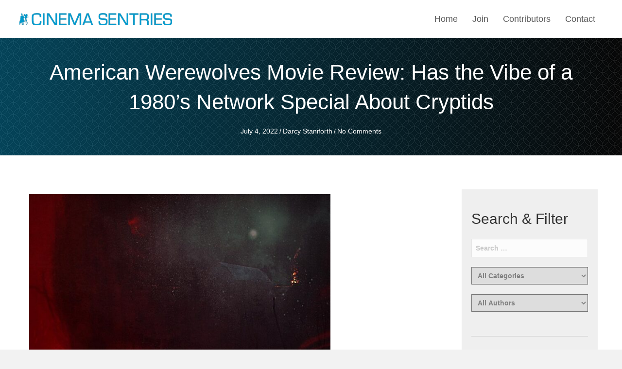

--- FILE ---
content_type: text/html; charset=UTF-8
request_url: https://cinemasentries.com/american-werewolves-movie-review-has-the-vibe-of-a-1980s-network-special-about-cryptids/
body_size: 26731
content:
<!DOCTYPE html>
<html lang="en-US">
<head><meta charset="UTF-8" /><script>if(navigator.userAgent.match(/MSIE|Internet Explorer/i)||navigator.userAgent.match(/Trident\/7\..*?rv:11/i)){var href=document.location.href;if(!href.match(/[?&]nowprocket/)){if(href.indexOf("?")==-1){if(href.indexOf("#")==-1){document.location.href=href+"?nowprocket=1"}else{document.location.href=href.replace("#","?nowprocket=1#")}}else{if(href.indexOf("#")==-1){document.location.href=href+"&nowprocket=1"}else{document.location.href=href.replace("#","&nowprocket=1#")}}}}</script><script>(()=>{class RocketLazyLoadScripts{constructor(){this.v="2.0.4",this.userEvents=["keydown","keyup","mousedown","mouseup","mousemove","mouseover","mouseout","touchmove","touchstart","touchend","touchcancel","wheel","click","dblclick","input"],this.attributeEvents=["onblur","onclick","oncontextmenu","ondblclick","onfocus","onmousedown","onmouseenter","onmouseleave","onmousemove","onmouseout","onmouseover","onmouseup","onmousewheel","onscroll","onsubmit"]}async t(){this.i(),this.o(),/iP(ad|hone)/.test(navigator.userAgent)&&this.h(),this.u(),this.l(this),this.m(),this.k(this),this.p(this),this._(),await Promise.all([this.R(),this.L()]),this.lastBreath=Date.now(),this.S(this),this.P(),this.D(),this.O(),this.M(),await this.C(this.delayedScripts.normal),await this.C(this.delayedScripts.defer),await this.C(this.delayedScripts.async),await this.T(),await this.F(),await this.j(),await this.A(),window.dispatchEvent(new Event("rocket-allScriptsLoaded")),this.everythingLoaded=!0,this.lastTouchEnd&&await new Promise(t=>setTimeout(t,500-Date.now()+this.lastTouchEnd)),this.I(),this.H(),this.U(),this.W()}i(){this.CSPIssue=sessionStorage.getItem("rocketCSPIssue"),document.addEventListener("securitypolicyviolation",t=>{this.CSPIssue||"script-src-elem"!==t.violatedDirective||"data"!==t.blockedURI||(this.CSPIssue=!0,sessionStorage.setItem("rocketCSPIssue",!0))},{isRocket:!0})}o(){window.addEventListener("pageshow",t=>{this.persisted=t.persisted,this.realWindowLoadedFired=!0},{isRocket:!0}),window.addEventListener("pagehide",()=>{this.onFirstUserAction=null},{isRocket:!0})}h(){let t;function e(e){t=e}window.addEventListener("touchstart",e,{isRocket:!0}),window.addEventListener("touchend",function i(o){o.changedTouches[0]&&t.changedTouches[0]&&Math.abs(o.changedTouches[0].pageX-t.changedTouches[0].pageX)<10&&Math.abs(o.changedTouches[0].pageY-t.changedTouches[0].pageY)<10&&o.timeStamp-t.timeStamp<200&&(window.removeEventListener("touchstart",e,{isRocket:!0}),window.removeEventListener("touchend",i,{isRocket:!0}),"INPUT"===o.target.tagName&&"text"===o.target.type||(o.target.dispatchEvent(new TouchEvent("touchend",{target:o.target,bubbles:!0})),o.target.dispatchEvent(new MouseEvent("mouseover",{target:o.target,bubbles:!0})),o.target.dispatchEvent(new PointerEvent("click",{target:o.target,bubbles:!0,cancelable:!0,detail:1,clientX:o.changedTouches[0].clientX,clientY:o.changedTouches[0].clientY})),event.preventDefault()))},{isRocket:!0})}q(t){this.userActionTriggered||("mousemove"!==t.type||this.firstMousemoveIgnored?"keyup"===t.type||"mouseover"===t.type||"mouseout"===t.type||(this.userActionTriggered=!0,this.onFirstUserAction&&this.onFirstUserAction()):this.firstMousemoveIgnored=!0),"click"===t.type&&t.preventDefault(),t.stopPropagation(),t.stopImmediatePropagation(),"touchstart"===this.lastEvent&&"touchend"===t.type&&(this.lastTouchEnd=Date.now()),"click"===t.type&&(this.lastTouchEnd=0),this.lastEvent=t.type,t.composedPath&&t.composedPath()[0].getRootNode()instanceof ShadowRoot&&(t.rocketTarget=t.composedPath()[0]),this.savedUserEvents.push(t)}u(){this.savedUserEvents=[],this.userEventHandler=this.q.bind(this),this.userEvents.forEach(t=>window.addEventListener(t,this.userEventHandler,{passive:!1,isRocket:!0})),document.addEventListener("visibilitychange",this.userEventHandler,{isRocket:!0})}U(){this.userEvents.forEach(t=>window.removeEventListener(t,this.userEventHandler,{passive:!1,isRocket:!0})),document.removeEventListener("visibilitychange",this.userEventHandler,{isRocket:!0}),this.savedUserEvents.forEach(t=>{(t.rocketTarget||t.target).dispatchEvent(new window[t.constructor.name](t.type,t))})}m(){const t="return false",e=Array.from(this.attributeEvents,t=>"data-rocket-"+t),i="["+this.attributeEvents.join("],[")+"]",o="[data-rocket-"+this.attributeEvents.join("],[data-rocket-")+"]",s=(e,i,o)=>{o&&o!==t&&(e.setAttribute("data-rocket-"+i,o),e["rocket"+i]=new Function("event",o),e.setAttribute(i,t))};new MutationObserver(t=>{for(const n of t)"attributes"===n.type&&(n.attributeName.startsWith("data-rocket-")||this.everythingLoaded?n.attributeName.startsWith("data-rocket-")&&this.everythingLoaded&&this.N(n.target,n.attributeName.substring(12)):s(n.target,n.attributeName,n.target.getAttribute(n.attributeName))),"childList"===n.type&&n.addedNodes.forEach(t=>{if(t.nodeType===Node.ELEMENT_NODE)if(this.everythingLoaded)for(const i of[t,...t.querySelectorAll(o)])for(const t of i.getAttributeNames())e.includes(t)&&this.N(i,t.substring(12));else for(const e of[t,...t.querySelectorAll(i)])for(const t of e.getAttributeNames())this.attributeEvents.includes(t)&&s(e,t,e.getAttribute(t))})}).observe(document,{subtree:!0,childList:!0,attributeFilter:[...this.attributeEvents,...e]})}I(){this.attributeEvents.forEach(t=>{document.querySelectorAll("[data-rocket-"+t+"]").forEach(e=>{this.N(e,t)})})}N(t,e){const i=t.getAttribute("data-rocket-"+e);i&&(t.setAttribute(e,i),t.removeAttribute("data-rocket-"+e))}k(t){Object.defineProperty(HTMLElement.prototype,"onclick",{get(){return this.rocketonclick||null},set(e){this.rocketonclick=e,this.setAttribute(t.everythingLoaded?"onclick":"data-rocket-onclick","this.rocketonclick(event)")}})}S(t){function e(e,i){let o=e[i];e[i]=null,Object.defineProperty(e,i,{get:()=>o,set(s){t.everythingLoaded?o=s:e["rocket"+i]=o=s}})}e(document,"onreadystatechange"),e(window,"onload"),e(window,"onpageshow");try{Object.defineProperty(document,"readyState",{get:()=>t.rocketReadyState,set(e){t.rocketReadyState=e},configurable:!0}),document.readyState="loading"}catch(t){console.log("WPRocket DJE readyState conflict, bypassing")}}l(t){this.originalAddEventListener=EventTarget.prototype.addEventListener,this.originalRemoveEventListener=EventTarget.prototype.removeEventListener,this.savedEventListeners=[],EventTarget.prototype.addEventListener=function(e,i,o){o&&o.isRocket||!t.B(e,this)&&!t.userEvents.includes(e)||t.B(e,this)&&!t.userActionTriggered||e.startsWith("rocket-")||t.everythingLoaded?t.originalAddEventListener.call(this,e,i,o):(t.savedEventListeners.push({target:this,remove:!1,type:e,func:i,options:o}),"mouseenter"!==e&&"mouseleave"!==e||t.originalAddEventListener.call(this,e,t.savedUserEvents.push,o))},EventTarget.prototype.removeEventListener=function(e,i,o){o&&o.isRocket||!t.B(e,this)&&!t.userEvents.includes(e)||t.B(e,this)&&!t.userActionTriggered||e.startsWith("rocket-")||t.everythingLoaded?t.originalRemoveEventListener.call(this,e,i,o):t.savedEventListeners.push({target:this,remove:!0,type:e,func:i,options:o})}}J(t,e){this.savedEventListeners=this.savedEventListeners.filter(i=>{let o=i.type,s=i.target||window;return e!==o||t!==s||(this.B(o,s)&&(i.type="rocket-"+o),this.$(i),!1)})}H(){EventTarget.prototype.addEventListener=this.originalAddEventListener,EventTarget.prototype.removeEventListener=this.originalRemoveEventListener,this.savedEventListeners.forEach(t=>this.$(t))}$(t){t.remove?this.originalRemoveEventListener.call(t.target,t.type,t.func,t.options):this.originalAddEventListener.call(t.target,t.type,t.func,t.options)}p(t){let e;function i(e){return t.everythingLoaded?e:e.split(" ").map(t=>"load"===t||t.startsWith("load.")?"rocket-jquery-load":t).join(" ")}function o(o){function s(e){const s=o.fn[e];o.fn[e]=o.fn.init.prototype[e]=function(){return this[0]===window&&t.userActionTriggered&&("string"==typeof arguments[0]||arguments[0]instanceof String?arguments[0]=i(arguments[0]):"object"==typeof arguments[0]&&Object.keys(arguments[0]).forEach(t=>{const e=arguments[0][t];delete arguments[0][t],arguments[0][i(t)]=e})),s.apply(this,arguments),this}}if(o&&o.fn&&!t.allJQueries.includes(o)){const e={DOMContentLoaded:[],"rocket-DOMContentLoaded":[]};for(const t in e)document.addEventListener(t,()=>{e[t].forEach(t=>t())},{isRocket:!0});o.fn.ready=o.fn.init.prototype.ready=function(i){function s(){parseInt(o.fn.jquery)>2?setTimeout(()=>i.bind(document)(o)):i.bind(document)(o)}return"function"==typeof i&&(t.realDomReadyFired?!t.userActionTriggered||t.fauxDomReadyFired?s():e["rocket-DOMContentLoaded"].push(s):e.DOMContentLoaded.push(s)),o([])},s("on"),s("one"),s("off"),t.allJQueries.push(o)}e=o}t.allJQueries=[],o(window.jQuery),Object.defineProperty(window,"jQuery",{get:()=>e,set(t){o(t)}})}P(){const t=new Map;document.write=document.writeln=function(e){const i=document.currentScript,o=document.createRange(),s=i.parentElement;let n=t.get(i);void 0===n&&(n=i.nextSibling,t.set(i,n));const c=document.createDocumentFragment();o.setStart(c,0),c.appendChild(o.createContextualFragment(e)),s.insertBefore(c,n)}}async R(){return new Promise(t=>{this.userActionTriggered?t():this.onFirstUserAction=t})}async L(){return new Promise(t=>{document.addEventListener("DOMContentLoaded",()=>{this.realDomReadyFired=!0,t()},{isRocket:!0})})}async j(){return this.realWindowLoadedFired?Promise.resolve():new Promise(t=>{window.addEventListener("load",t,{isRocket:!0})})}M(){this.pendingScripts=[];this.scriptsMutationObserver=new MutationObserver(t=>{for(const e of t)e.addedNodes.forEach(t=>{"SCRIPT"!==t.tagName||t.noModule||t.isWPRocket||this.pendingScripts.push({script:t,promise:new Promise(e=>{const i=()=>{const i=this.pendingScripts.findIndex(e=>e.script===t);i>=0&&this.pendingScripts.splice(i,1),e()};t.addEventListener("load",i,{isRocket:!0}),t.addEventListener("error",i,{isRocket:!0}),setTimeout(i,1e3)})})})}),this.scriptsMutationObserver.observe(document,{childList:!0,subtree:!0})}async F(){await this.X(),this.pendingScripts.length?(await this.pendingScripts[0].promise,await this.F()):this.scriptsMutationObserver.disconnect()}D(){this.delayedScripts={normal:[],async:[],defer:[]},document.querySelectorAll("script[type$=rocketlazyloadscript]").forEach(t=>{t.hasAttribute("data-rocket-src")?t.hasAttribute("async")&&!1!==t.async?this.delayedScripts.async.push(t):t.hasAttribute("defer")&&!1!==t.defer||"module"===t.getAttribute("data-rocket-type")?this.delayedScripts.defer.push(t):this.delayedScripts.normal.push(t):this.delayedScripts.normal.push(t)})}async _(){await this.L();let t=[];document.querySelectorAll("script[type$=rocketlazyloadscript][data-rocket-src]").forEach(e=>{let i=e.getAttribute("data-rocket-src");if(i&&!i.startsWith("data:")){i.startsWith("//")&&(i=location.protocol+i);try{const o=new URL(i).origin;o!==location.origin&&t.push({src:o,crossOrigin:e.crossOrigin||"module"===e.getAttribute("data-rocket-type")})}catch(t){}}}),t=[...new Map(t.map(t=>[JSON.stringify(t),t])).values()],this.Y(t,"preconnect")}async G(t){if(await this.K(),!0!==t.noModule||!("noModule"in HTMLScriptElement.prototype))return new Promise(e=>{let i;function o(){(i||t).setAttribute("data-rocket-status","executed"),e()}try{if(navigator.userAgent.includes("Firefox/")||""===navigator.vendor||this.CSPIssue)i=document.createElement("script"),[...t.attributes].forEach(t=>{let e=t.nodeName;"type"!==e&&("data-rocket-type"===e&&(e="type"),"data-rocket-src"===e&&(e="src"),i.setAttribute(e,t.nodeValue))}),t.text&&(i.text=t.text),t.nonce&&(i.nonce=t.nonce),i.hasAttribute("src")?(i.addEventListener("load",o,{isRocket:!0}),i.addEventListener("error",()=>{i.setAttribute("data-rocket-status","failed-network"),e()},{isRocket:!0}),setTimeout(()=>{i.isConnected||e()},1)):(i.text=t.text,o()),i.isWPRocket=!0,t.parentNode.replaceChild(i,t);else{const i=t.getAttribute("data-rocket-type"),s=t.getAttribute("data-rocket-src");i?(t.type=i,t.removeAttribute("data-rocket-type")):t.removeAttribute("type"),t.addEventListener("load",o,{isRocket:!0}),t.addEventListener("error",i=>{this.CSPIssue&&i.target.src.startsWith("data:")?(console.log("WPRocket: CSP fallback activated"),t.removeAttribute("src"),this.G(t).then(e)):(t.setAttribute("data-rocket-status","failed-network"),e())},{isRocket:!0}),s?(t.fetchPriority="high",t.removeAttribute("data-rocket-src"),t.src=s):t.src="data:text/javascript;base64,"+window.btoa(unescape(encodeURIComponent(t.text)))}}catch(i){t.setAttribute("data-rocket-status","failed-transform"),e()}});t.setAttribute("data-rocket-status","skipped")}async C(t){const e=t.shift();return e?(e.isConnected&&await this.G(e),this.C(t)):Promise.resolve()}O(){this.Y([...this.delayedScripts.normal,...this.delayedScripts.defer,...this.delayedScripts.async],"preload")}Y(t,e){this.trash=this.trash||[];let i=!0;var o=document.createDocumentFragment();t.forEach(t=>{const s=t.getAttribute&&t.getAttribute("data-rocket-src")||t.src;if(s&&!s.startsWith("data:")){const n=document.createElement("link");n.href=s,n.rel=e,"preconnect"!==e&&(n.as="script",n.fetchPriority=i?"high":"low"),t.getAttribute&&"module"===t.getAttribute("data-rocket-type")&&(n.crossOrigin=!0),t.crossOrigin&&(n.crossOrigin=t.crossOrigin),t.integrity&&(n.integrity=t.integrity),t.nonce&&(n.nonce=t.nonce),o.appendChild(n),this.trash.push(n),i=!1}}),document.head.appendChild(o)}W(){this.trash.forEach(t=>t.remove())}async T(){try{document.readyState="interactive"}catch(t){}this.fauxDomReadyFired=!0;try{await this.K(),this.J(document,"readystatechange"),document.dispatchEvent(new Event("rocket-readystatechange")),await this.K(),document.rocketonreadystatechange&&document.rocketonreadystatechange(),await this.K(),this.J(document,"DOMContentLoaded"),document.dispatchEvent(new Event("rocket-DOMContentLoaded")),await this.K(),this.J(window,"DOMContentLoaded"),window.dispatchEvent(new Event("rocket-DOMContentLoaded"))}catch(t){console.error(t)}}async A(){try{document.readyState="complete"}catch(t){}try{await this.K(),this.J(document,"readystatechange"),document.dispatchEvent(new Event("rocket-readystatechange")),await this.K(),document.rocketonreadystatechange&&document.rocketonreadystatechange(),await this.K(),this.J(window,"load"),window.dispatchEvent(new Event("rocket-load")),await this.K(),window.rocketonload&&window.rocketonload(),await this.K(),this.allJQueries.forEach(t=>t(window).trigger("rocket-jquery-load")),await this.K(),this.J(window,"pageshow");const t=new Event("rocket-pageshow");t.persisted=this.persisted,window.dispatchEvent(t),await this.K(),window.rocketonpageshow&&window.rocketonpageshow({persisted:this.persisted})}catch(t){console.error(t)}}async K(){Date.now()-this.lastBreath>45&&(await this.X(),this.lastBreath=Date.now())}async X(){return document.hidden?new Promise(t=>setTimeout(t)):new Promise(t=>requestAnimationFrame(t))}B(t,e){return e===document&&"readystatechange"===t||(e===document&&"DOMContentLoaded"===t||(e===window&&"DOMContentLoaded"===t||(e===window&&"load"===t||e===window&&"pageshow"===t)))}static run(){(new RocketLazyLoadScripts).t()}}RocketLazyLoadScripts.run()})();</script>

<meta name='viewport' content='width=device-width, initial-scale=1.0' />
<meta http-equiv='X-UA-Compatible' content='IE=edge' />
<link rel="profile" href="https://gmpg.org/xfn/11" />
<meta name='robots' content='index, follow, max-image-preview:large, max-snippet:-1, max-video-preview:-1' />
	<style>img:is([sizes="auto" i], [sizes^="auto," i]) { contain-intrinsic-size: 3000px 1500px }</style>
	
	<!-- This site is optimized with the Yoast SEO plugin v23.9 - https://yoast.com/wordpress/plugins/seo/ -->
	<title>American Werewolves Movie Review: Has the Vibe of a 1980&#039;s Network Special About Cryptids - Cinema Sentries</title>
	<meta name="description" content="American Werewolves will find an audience with some folks, but this one was just not for me. " />
	<link rel="canonical" href="https://cinemasentries.com/american-werewolves-movie-review-has-the-vibe-of-a-1980s-network-special-about-cryptids/" />
	<meta property="og:locale" content="en_US" />
	<meta property="og:type" content="article" />
	<meta property="og:title" content="American Werewolves Movie Review: Has the Vibe of a 1980&#039;s Network Special About Cryptids - Cinema Sentries" />
	<meta property="og:description" content="American Werewolves will find an audience with some folks, but this one was just not for me. " />
	<meta property="og:url" content="https://cinemasentries.com/american-werewolves-movie-review-has-the-vibe-of-a-1980s-network-special-about-cryptids/" />
	<meta property="og:site_name" content="Cinema Sentries" />
	<meta property="article:published_time" content="2022-07-04T20:31:27+00:00" />
	<meta property="article:modified_time" content="2022-07-04T20:31:51+00:00" />
	<meta property="og:image" content="https://cinemasentries.com/wp-content/uploads/2022/06/American-Werewolves-poster.jpg" />
	<meta property="og:image:width" content="729" />
	<meta property="og:image:height" content="1080" />
	<meta property="og:image:type" content="image/jpeg" />
	<meta name="author" content="Darcy Staniforth" />
	<meta name="twitter:card" content="summary_large_image" />
	<meta name="twitter:label1" content="Written by" />
	<meta name="twitter:data1" content="Darcy Staniforth" />
	<meta name="twitter:label2" content="Est. reading time" />
	<meta name="twitter:data2" content="3 minutes" />
	<script type="application/ld+json" class="yoast-schema-graph">{"@context":"https://schema.org","@graph":[{"@type":"WebPage","@id":"https://cinemasentries.com/american-werewolves-movie-review-has-the-vibe-of-a-1980s-network-special-about-cryptids/","url":"https://cinemasentries.com/american-werewolves-movie-review-has-the-vibe-of-a-1980s-network-special-about-cryptids/","name":"American Werewolves Movie Review: Has the Vibe of a 1980's Network Special About Cryptids - Cinema Sentries","isPartOf":{"@id":"https://cinemasentries.com/#website"},"primaryImageOfPage":{"@id":"https://cinemasentries.com/american-werewolves-movie-review-has-the-vibe-of-a-1980s-network-special-about-cryptids/#primaryimage"},"image":{"@id":"https://cinemasentries.com/american-werewolves-movie-review-has-the-vibe-of-a-1980s-network-special-about-cryptids/#primaryimage"},"thumbnailUrl":"https://cinemasentries.com/wp-content/uploads/2022/06/American-Werewolves-poster.jpg","datePublished":"2022-07-04T20:31:27+00:00","dateModified":"2022-07-04T20:31:51+00:00","author":{"@id":"https://cinemasentries.com/#/schema/person/2de376b03d500a0ef8c727f1dc7dda2c"},"description":"American Werewolves will find an audience with some folks, but this one was just not for me. ","breadcrumb":{"@id":"https://cinemasentries.com/american-werewolves-movie-review-has-the-vibe-of-a-1980s-network-special-about-cryptids/#breadcrumb"},"inLanguage":"en-US","potentialAction":[{"@type":"ReadAction","target":["https://cinemasentries.com/american-werewolves-movie-review-has-the-vibe-of-a-1980s-network-special-about-cryptids/"]}]},{"@type":"ImageObject","inLanguage":"en-US","@id":"https://cinemasentries.com/american-werewolves-movie-review-has-the-vibe-of-a-1980s-network-special-about-cryptids/#primaryimage","url":"https://cinemasentries.com/wp-content/uploads/2022/06/American-Werewolves-poster.jpg","contentUrl":"https://cinemasentries.com/wp-content/uploads/2022/06/American-Werewolves-poster.jpg","width":729,"height":1080},{"@type":"BreadcrumbList","@id":"https://cinemasentries.com/american-werewolves-movie-review-has-the-vibe-of-a-1980s-network-special-about-cryptids/#breadcrumb","itemListElement":[{"@type":"ListItem","position":1,"name":"Home","item":"https://cinemasentries.com/"},{"@type":"ListItem","position":2,"name":"American Werewolves Movie Review: Has the Vibe of a 1980&#8217;s Network Special About Cryptids"}]},{"@type":"WebSite","@id":"https://cinemasentries.com/#website","url":"https://cinemasentries.com/","name":"Cinema Sentries","description":"On the frontlines of entertainment.","potentialAction":[{"@type":"SearchAction","target":{"@type":"EntryPoint","urlTemplate":"https://cinemasentries.com/?s={search_term_string}"},"query-input":{"@type":"PropertyValueSpecification","valueRequired":true,"valueName":"search_term_string"}}],"inLanguage":"en-US"},{"@type":"Person","@id":"https://cinemasentries.com/#/schema/person/2de376b03d500a0ef8c727f1dc7dda2c","name":"Darcy Staniforth","image":{"@type":"ImageObject","inLanguage":"en-US","@id":"https://cinemasentries.com/#/schema/person/image/","url":"https://secure.gravatar.com/avatar/f34ff5350afd8e3b08d9a50ee178c3a4856afee4e6b3545944609d7454c4002b?s=96&d=mm&r=g","contentUrl":"https://secure.gravatar.com/avatar/f34ff5350afd8e3b08d9a50ee178c3a4856afee4e6b3545944609d7454c4002b?s=96&d=mm&r=g","caption":"Darcy Staniforth"},"url":"https://cinemasentries.com/author/darcy-staniforth/"}]}</script>
	<!-- / Yoast SEO plugin. -->



<link rel="alternate" type="application/rss+xml" title="Cinema Sentries &raquo; Feed" href="https://cinemasentries.com/feed/" />
<link rel="alternate" type="application/rss+xml" title="Cinema Sentries &raquo; Comments Feed" href="https://cinemasentries.com/comments/feed/" />
<link rel="alternate" type="application/rss+xml" title="Cinema Sentries &raquo; American Werewolves Movie Review: Has the Vibe of a 1980&#8217;s Network Special About Cryptids Comments Feed" href="https://cinemasentries.com/american-werewolves-movie-review-has-the-vibe-of-a-1980s-network-special-about-cryptids/feed/" />
<link rel="preload" href="https://cinemasentries.com/wp-content/plugins/bb-plugin/fonts/fontawesome/5.15.4/webfonts/fa-solid-900.woff2" as="font" type="font/woff2" crossorigin="anonymous">
<link rel="preload" href="https://cinemasentries.com/wp-content/plugins/bb-plugin/fonts/fontawesome/5.15.4/webfonts/fa-brands-400.woff2" as="font" type="font/woff2" crossorigin="anonymous">
		<style>
			.lazyload,
			.lazyloading {
				max-width: 100%;
			}
		</style>
		<style id='wp-emoji-styles-inline-css'>

	img.wp-smiley, img.emoji {
		display: inline !important;
		border: none !important;
		box-shadow: none !important;
		height: 1em !important;
		width: 1em !important;
		margin: 0 0.07em !important;
		vertical-align: -0.1em !important;
		background: none !important;
		padding: 0 !important;
	}
</style>
<link rel='stylesheet' id='wp-block-library-css' href='https://cinemasentries.com/wp-includes/css/dist/block-library/style.min.css?ver=6.8.3' media='all' />
<style id='wp-block-library-theme-inline-css'>
.wp-block-audio :where(figcaption){color:#555;font-size:13px;text-align:center}.is-dark-theme .wp-block-audio :where(figcaption){color:#ffffffa6}.wp-block-audio{margin:0 0 1em}.wp-block-code{border:1px solid #ccc;border-radius:4px;font-family:Menlo,Consolas,monaco,monospace;padding:.8em 1em}.wp-block-embed :where(figcaption){color:#555;font-size:13px;text-align:center}.is-dark-theme .wp-block-embed :where(figcaption){color:#ffffffa6}.wp-block-embed{margin:0 0 1em}.blocks-gallery-caption{color:#555;font-size:13px;text-align:center}.is-dark-theme .blocks-gallery-caption{color:#ffffffa6}:root :where(.wp-block-image figcaption){color:#555;font-size:13px;text-align:center}.is-dark-theme :root :where(.wp-block-image figcaption){color:#ffffffa6}.wp-block-image{margin:0 0 1em}.wp-block-pullquote{border-bottom:4px solid;border-top:4px solid;color:currentColor;margin-bottom:1.75em}.wp-block-pullquote cite,.wp-block-pullquote footer,.wp-block-pullquote__citation{color:currentColor;font-size:.8125em;font-style:normal;text-transform:uppercase}.wp-block-quote{border-left:.25em solid;margin:0 0 1.75em;padding-left:1em}.wp-block-quote cite,.wp-block-quote footer{color:currentColor;font-size:.8125em;font-style:normal;position:relative}.wp-block-quote:where(.has-text-align-right){border-left:none;border-right:.25em solid;padding-left:0;padding-right:1em}.wp-block-quote:where(.has-text-align-center){border:none;padding-left:0}.wp-block-quote.is-large,.wp-block-quote.is-style-large,.wp-block-quote:where(.is-style-plain){border:none}.wp-block-search .wp-block-search__label{font-weight:700}.wp-block-search__button{border:1px solid #ccc;padding:.375em .625em}:where(.wp-block-group.has-background){padding:1.25em 2.375em}.wp-block-separator.has-css-opacity{opacity:.4}.wp-block-separator{border:none;border-bottom:2px solid;margin-left:auto;margin-right:auto}.wp-block-separator.has-alpha-channel-opacity{opacity:1}.wp-block-separator:not(.is-style-wide):not(.is-style-dots){width:100px}.wp-block-separator.has-background:not(.is-style-dots){border-bottom:none;height:1px}.wp-block-separator.has-background:not(.is-style-wide):not(.is-style-dots){height:2px}.wp-block-table{margin:0 0 1em}.wp-block-table td,.wp-block-table th{word-break:normal}.wp-block-table :where(figcaption){color:#555;font-size:13px;text-align:center}.is-dark-theme .wp-block-table :where(figcaption){color:#ffffffa6}.wp-block-video :where(figcaption){color:#555;font-size:13px;text-align:center}.is-dark-theme .wp-block-video :where(figcaption){color:#ffffffa6}.wp-block-video{margin:0 0 1em}:root :where(.wp-block-template-part.has-background){margin-bottom:0;margin-top:0;padding:1.25em 2.375em}
</style>
<style id='classic-theme-styles-inline-css'>
/*! This file is auto-generated */
.wp-block-button__link{color:#fff;background-color:#32373c;border-radius:9999px;box-shadow:none;text-decoration:none;padding:calc(.667em + 2px) calc(1.333em + 2px);font-size:1.125em}.wp-block-file__button{background:#32373c;color:#fff;text-decoration:none}
</style>
<style id='global-styles-inline-css'>
:root{--wp--preset--aspect-ratio--square: 1;--wp--preset--aspect-ratio--4-3: 4/3;--wp--preset--aspect-ratio--3-4: 3/4;--wp--preset--aspect-ratio--3-2: 3/2;--wp--preset--aspect-ratio--2-3: 2/3;--wp--preset--aspect-ratio--16-9: 16/9;--wp--preset--aspect-ratio--9-16: 9/16;--wp--preset--color--black: #000000;--wp--preset--color--cyan-bluish-gray: #abb8c3;--wp--preset--color--white: #ffffff;--wp--preset--color--pale-pink: #f78da7;--wp--preset--color--vivid-red: #cf2e2e;--wp--preset--color--luminous-vivid-orange: #ff6900;--wp--preset--color--luminous-vivid-amber: #fcb900;--wp--preset--color--light-green-cyan: #7bdcb5;--wp--preset--color--vivid-green-cyan: #00d084;--wp--preset--color--pale-cyan-blue: #8ed1fc;--wp--preset--color--vivid-cyan-blue: #0693e3;--wp--preset--color--vivid-purple: #9b51e0;--wp--preset--gradient--vivid-cyan-blue-to-vivid-purple: linear-gradient(135deg,rgba(6,147,227,1) 0%,rgb(155,81,224) 100%);--wp--preset--gradient--light-green-cyan-to-vivid-green-cyan: linear-gradient(135deg,rgb(122,220,180) 0%,rgb(0,208,130) 100%);--wp--preset--gradient--luminous-vivid-amber-to-luminous-vivid-orange: linear-gradient(135deg,rgba(252,185,0,1) 0%,rgba(255,105,0,1) 100%);--wp--preset--gradient--luminous-vivid-orange-to-vivid-red: linear-gradient(135deg,rgba(255,105,0,1) 0%,rgb(207,46,46) 100%);--wp--preset--gradient--very-light-gray-to-cyan-bluish-gray: linear-gradient(135deg,rgb(238,238,238) 0%,rgb(169,184,195) 100%);--wp--preset--gradient--cool-to-warm-spectrum: linear-gradient(135deg,rgb(74,234,220) 0%,rgb(151,120,209) 20%,rgb(207,42,186) 40%,rgb(238,44,130) 60%,rgb(251,105,98) 80%,rgb(254,248,76) 100%);--wp--preset--gradient--blush-light-purple: linear-gradient(135deg,rgb(255,206,236) 0%,rgb(152,150,240) 100%);--wp--preset--gradient--blush-bordeaux: linear-gradient(135deg,rgb(254,205,165) 0%,rgb(254,45,45) 50%,rgb(107,0,62) 100%);--wp--preset--gradient--luminous-dusk: linear-gradient(135deg,rgb(255,203,112) 0%,rgb(199,81,192) 50%,rgb(65,88,208) 100%);--wp--preset--gradient--pale-ocean: linear-gradient(135deg,rgb(255,245,203) 0%,rgb(182,227,212) 50%,rgb(51,167,181) 100%);--wp--preset--gradient--electric-grass: linear-gradient(135deg,rgb(202,248,128) 0%,rgb(113,206,126) 100%);--wp--preset--gradient--midnight: linear-gradient(135deg,rgb(2,3,129) 0%,rgb(40,116,252) 100%);--wp--preset--font-size--small: 13px;--wp--preset--font-size--medium: 20px;--wp--preset--font-size--large: 36px;--wp--preset--font-size--x-large: 42px;--wp--preset--spacing--20: 0.44rem;--wp--preset--spacing--30: 0.67rem;--wp--preset--spacing--40: 1rem;--wp--preset--spacing--50: 1.5rem;--wp--preset--spacing--60: 2.25rem;--wp--preset--spacing--70: 3.38rem;--wp--preset--spacing--80: 5.06rem;--wp--preset--shadow--natural: 6px 6px 9px rgba(0, 0, 0, 0.2);--wp--preset--shadow--deep: 12px 12px 50px rgba(0, 0, 0, 0.4);--wp--preset--shadow--sharp: 6px 6px 0px rgba(0, 0, 0, 0.2);--wp--preset--shadow--outlined: 6px 6px 0px -3px rgba(255, 255, 255, 1), 6px 6px rgba(0, 0, 0, 1);--wp--preset--shadow--crisp: 6px 6px 0px rgba(0, 0, 0, 1);}:where(.is-layout-flex){gap: 0.5em;}:where(.is-layout-grid){gap: 0.5em;}body .is-layout-flex{display: flex;}.is-layout-flex{flex-wrap: wrap;align-items: center;}.is-layout-flex > :is(*, div){margin: 0;}body .is-layout-grid{display: grid;}.is-layout-grid > :is(*, div){margin: 0;}:where(.wp-block-columns.is-layout-flex){gap: 2em;}:where(.wp-block-columns.is-layout-grid){gap: 2em;}:where(.wp-block-post-template.is-layout-flex){gap: 1.25em;}:where(.wp-block-post-template.is-layout-grid){gap: 1.25em;}.has-black-color{color: var(--wp--preset--color--black) !important;}.has-cyan-bluish-gray-color{color: var(--wp--preset--color--cyan-bluish-gray) !important;}.has-white-color{color: var(--wp--preset--color--white) !important;}.has-pale-pink-color{color: var(--wp--preset--color--pale-pink) !important;}.has-vivid-red-color{color: var(--wp--preset--color--vivid-red) !important;}.has-luminous-vivid-orange-color{color: var(--wp--preset--color--luminous-vivid-orange) !important;}.has-luminous-vivid-amber-color{color: var(--wp--preset--color--luminous-vivid-amber) !important;}.has-light-green-cyan-color{color: var(--wp--preset--color--light-green-cyan) !important;}.has-vivid-green-cyan-color{color: var(--wp--preset--color--vivid-green-cyan) !important;}.has-pale-cyan-blue-color{color: var(--wp--preset--color--pale-cyan-blue) !important;}.has-vivid-cyan-blue-color{color: var(--wp--preset--color--vivid-cyan-blue) !important;}.has-vivid-purple-color{color: var(--wp--preset--color--vivid-purple) !important;}.has-black-background-color{background-color: var(--wp--preset--color--black) !important;}.has-cyan-bluish-gray-background-color{background-color: var(--wp--preset--color--cyan-bluish-gray) !important;}.has-white-background-color{background-color: var(--wp--preset--color--white) !important;}.has-pale-pink-background-color{background-color: var(--wp--preset--color--pale-pink) !important;}.has-vivid-red-background-color{background-color: var(--wp--preset--color--vivid-red) !important;}.has-luminous-vivid-orange-background-color{background-color: var(--wp--preset--color--luminous-vivid-orange) !important;}.has-luminous-vivid-amber-background-color{background-color: var(--wp--preset--color--luminous-vivid-amber) !important;}.has-light-green-cyan-background-color{background-color: var(--wp--preset--color--light-green-cyan) !important;}.has-vivid-green-cyan-background-color{background-color: var(--wp--preset--color--vivid-green-cyan) !important;}.has-pale-cyan-blue-background-color{background-color: var(--wp--preset--color--pale-cyan-blue) !important;}.has-vivid-cyan-blue-background-color{background-color: var(--wp--preset--color--vivid-cyan-blue) !important;}.has-vivid-purple-background-color{background-color: var(--wp--preset--color--vivid-purple) !important;}.has-black-border-color{border-color: var(--wp--preset--color--black) !important;}.has-cyan-bluish-gray-border-color{border-color: var(--wp--preset--color--cyan-bluish-gray) !important;}.has-white-border-color{border-color: var(--wp--preset--color--white) !important;}.has-pale-pink-border-color{border-color: var(--wp--preset--color--pale-pink) !important;}.has-vivid-red-border-color{border-color: var(--wp--preset--color--vivid-red) !important;}.has-luminous-vivid-orange-border-color{border-color: var(--wp--preset--color--luminous-vivid-orange) !important;}.has-luminous-vivid-amber-border-color{border-color: var(--wp--preset--color--luminous-vivid-amber) !important;}.has-light-green-cyan-border-color{border-color: var(--wp--preset--color--light-green-cyan) !important;}.has-vivid-green-cyan-border-color{border-color: var(--wp--preset--color--vivid-green-cyan) !important;}.has-pale-cyan-blue-border-color{border-color: var(--wp--preset--color--pale-cyan-blue) !important;}.has-vivid-cyan-blue-border-color{border-color: var(--wp--preset--color--vivid-cyan-blue) !important;}.has-vivid-purple-border-color{border-color: var(--wp--preset--color--vivid-purple) !important;}.has-vivid-cyan-blue-to-vivid-purple-gradient-background{background: var(--wp--preset--gradient--vivid-cyan-blue-to-vivid-purple) !important;}.has-light-green-cyan-to-vivid-green-cyan-gradient-background{background: var(--wp--preset--gradient--light-green-cyan-to-vivid-green-cyan) !important;}.has-luminous-vivid-amber-to-luminous-vivid-orange-gradient-background{background: var(--wp--preset--gradient--luminous-vivid-amber-to-luminous-vivid-orange) !important;}.has-luminous-vivid-orange-to-vivid-red-gradient-background{background: var(--wp--preset--gradient--luminous-vivid-orange-to-vivid-red) !important;}.has-very-light-gray-to-cyan-bluish-gray-gradient-background{background: var(--wp--preset--gradient--very-light-gray-to-cyan-bluish-gray) !important;}.has-cool-to-warm-spectrum-gradient-background{background: var(--wp--preset--gradient--cool-to-warm-spectrum) !important;}.has-blush-light-purple-gradient-background{background: var(--wp--preset--gradient--blush-light-purple) !important;}.has-blush-bordeaux-gradient-background{background: var(--wp--preset--gradient--blush-bordeaux) !important;}.has-luminous-dusk-gradient-background{background: var(--wp--preset--gradient--luminous-dusk) !important;}.has-pale-ocean-gradient-background{background: var(--wp--preset--gradient--pale-ocean) !important;}.has-electric-grass-gradient-background{background: var(--wp--preset--gradient--electric-grass) !important;}.has-midnight-gradient-background{background: var(--wp--preset--gradient--midnight) !important;}.has-small-font-size{font-size: var(--wp--preset--font-size--small) !important;}.has-medium-font-size{font-size: var(--wp--preset--font-size--medium) !important;}.has-large-font-size{font-size: var(--wp--preset--font-size--large) !important;}.has-x-large-font-size{font-size: var(--wp--preset--font-size--x-large) !important;}
:where(.wp-block-post-template.is-layout-flex){gap: 1.25em;}:where(.wp-block-post-template.is-layout-grid){gap: 1.25em;}
:where(.wp-block-columns.is-layout-flex){gap: 2em;}:where(.wp-block-columns.is-layout-grid){gap: 2em;}
:root :where(.wp-block-pullquote){font-size: 1.5em;line-height: 1.6;}
</style>
<link rel='stylesheet' id='wp-components-css' href='https://cinemasentries.com/wp-includes/css/dist/components/style.min.css?ver=6.8.3' media='all' />
<link rel='stylesheet' id='godaddy-styles-css' href='https://cinemasentries.com/wp-content/mu-plugins/vendor/wpex/godaddy-launch/includes/Dependencies/GoDaddy/Styles/build/latest.css?ver=2.0.2' media='all' />
<link rel='stylesheet' id='font-awesome-5-css' href='https://cinemasentries.com/wp-content/plugins/bb-plugin/fonts/fontawesome/5.15.4/css/all.min.css?ver=2.7.4.1' media='all' />
<link rel='stylesheet' id='uabb-animate-css' href='https://cinemasentries.com/wp-content/plugins/bb-ultimate-addon/modules/info-list/css/animate.css' media='all' />
<link rel='stylesheet' id='ultimate-icons-css' href='https://cinemasentries.com/wp-content/uploads/bb-plugin/icons/ultimate-icons/style.css?ver=2.7.4.1' media='all' />
<link rel='stylesheet' id='font-awesome-css' href='https://cinemasentries.com/wp-content/plugins/bb-plugin/fonts/fontawesome/5.15.4/css/v4-shims.min.css?ver=2.7.4.1' media='all' />
<link rel='stylesheet' id='fl-builder-layout-bundle-6b125e9782ce3e534679dfc146de31fe-css' href='https://cinemasentries.com/wp-content/uploads/bb-plugin/cache/6b125e9782ce3e534679dfc146de31fe-layout-bundle.css?ver=2.7.4.1-1.4.9' media='all' />
<link rel='stylesheet' id='search-filter-plugin-styles-css' href='https://cinemasentries.com/wp-content/plugins/search-filter-pro/public/assets/css/search-filter.min.css?ver=2.5.12' media='all' />
<link rel='stylesheet' id='wp-members-css' href='https://cinemasentries.com/wp-content/plugins/wp-members/assets/css/forms/generic-no-float.min.css?ver=3.5.5.1' media='all' />
<link rel='stylesheet' id='jquery-magnificpopup-css' href='https://cinemasentries.com/wp-content/plugins/bb-plugin/css/jquery.magnificpopup.min.css?ver=2.7.4.1' media='all' />
<link rel='stylesheet' id='base-css' href='https://cinemasentries.com/wp-content/themes/bb-theme/css/base.min.css?ver=1.7.14' media='all' />
<link rel='stylesheet' id='fl-automator-skin-css' href='https://cinemasentries.com/wp-content/uploads/bb-theme/skin-6685570899103.css?ver=1.7.14' media='all' />
<link rel='stylesheet' id='pp-animate-css' href='https://cinemasentries.com/wp-content/plugins/bbpowerpack/assets/css/animate.min.css?ver=3.5.1' media='all' />
<script type="rocketlazyloadscript" data-rocket-src="https://cinemasentries.com/wp-includes/js/jquery/jquery.min.js?ver=3.7.1" id="jquery-core-js" data-rocket-defer defer></script>
<script type="rocketlazyloadscript" data-rocket-src="https://cinemasentries.com/wp-includes/js/jquery/jquery-migrate.min.js?ver=3.4.1" id="jquery-migrate-js" data-rocket-defer defer></script>
<script type="rocketlazyloadscript" data-rocket-src="https://cinemasentries.com/wp-content/plugins/bbpowerpack/assets/js/jquery.cookie.min.js?ver=1.4.1" id="jquery-cookie-js" data-rocket-defer defer></script>
<script id="search-filter-plugin-build-js-extra">
var SF_LDATA = {"ajax_url":"https:\/\/cinemasentries.com\/wp-admin\/admin-ajax.php","home_url":"https:\/\/cinemasentries.com\/","extensions":[]};
</script>
<script type="rocketlazyloadscript" data-rocket-src="https://cinemasentries.com/wp-content/plugins/search-filter-pro/public/assets/js/search-filter-build.min.js?ver=2.5.12" id="search-filter-plugin-build-js" data-rocket-defer defer></script>
<script type="rocketlazyloadscript" data-rocket-src="https://cinemasentries.com/wp-content/plugins/search-filter-pro/public/assets/js/chosen.jquery.min.js?ver=2.5.12" id="search-filter-plugin-chosen-js" data-rocket-defer defer></script>
<script id="smush-lazy-load-js-before">
var smushLazyLoadOptions = {"autoResizingEnabled":false,"autoResizeOptions":{"precision":5,"skipAutoWidth":true}};
</script>
<script src="https://cinemasentries.com/wp-content/plugins/wp-smush-pro/app/assets/js/smush-lazy-load.min.js?ver=3.23.1" id="smush-lazy-load-js" data-rocket-defer defer></script>
<link rel="https://api.w.org/" href="https://cinemasentries.com/wp-json/" /><link rel="alternate" title="JSON" type="application/json" href="https://cinemasentries.com/wp-json/wp/v2/posts/18881" /><link rel="EditURI" type="application/rsd+xml" title="RSD" href="https://cinemasentries.com/xmlrpc.php?rsd" />
<link rel='shortlink' href='https://cinemasentries.com/?p=18881' />
<link rel="alternate" title="oEmbed (JSON)" type="application/json+oembed" href="https://cinemasentries.com/wp-json/oembed/1.0/embed?url=https%3A%2F%2Fcinemasentries.com%2Famerican-werewolves-movie-review-has-the-vibe-of-a-1980s-network-special-about-cryptids%2F" />
<link rel="alternate" title="oEmbed (XML)" type="text/xml+oembed" href="https://cinemasentries.com/wp-json/oembed/1.0/embed?url=https%3A%2F%2Fcinemasentries.com%2Famerican-werewolves-movie-review-has-the-vibe-of-a-1980s-network-special-about-cryptids%2F&#038;format=xml" />
		<script type="rocketlazyloadscript">
			var bb_powerpack = {
				search_term: '',
				version: '2.34.4',
				getAjaxUrl: function() { return atob( 'aHR0cHM6Ly9jaW5lbWFzZW50cmllcy5jb20vd3AtYWRtaW4vYWRtaW4tYWpheC5waHA=' ); },
				callback: function() {}
			};
		</script>
				<script type="rocketlazyloadscript">
			document.documentElement.className = document.documentElement.className.replace('no-js', 'js');
		</script>
		<link rel="pingback" href="https://cinemasentries.com/xmlrpc.php">
<style>.recentcomments a{display:inline !important;padding:0 !important;margin:0 !important;}</style><link rel="icon" href="https://cinemasentries.com/wp-content/uploads/2021/01/fav.jpg" sizes="32x32" />
<link rel="icon" href="https://cinemasentries.com/wp-content/uploads/2021/01/fav.jpg" sizes="192x192" />
<link rel="apple-touch-icon" href="https://cinemasentries.com/wp-content/uploads/2021/01/fav.jpg" />
<meta name="msapplication-TileImage" content="https://cinemasentries.com/wp-content/uploads/2021/01/fav.jpg" />
		<style id="wp-custom-css">
			/*--------------------------------HEADER---------------------------------*/
div#head4header .fl-row-content-wrap {
    box-shadow: none !important;
}


/*------- Menu ---------*/


/*-------------------------------NAVIGATION--------------------------------*/

select#cat{width:100%!important;}

.searchandfilter label{
	display: block;
}
.searchandfilter ul li{
	margin-bottom: 0;
}

/*--------------------------------BUTTONS----------------------------------*/


/*----------------------------------FOOTER---------------------------------*/


/*------------------------------PAGE MODULES---------------------------------*/
h2.uabb-post-heading.uabb-blog-post-section a{outline:0px !important;}
input.buttons{padding:12px 40px;}
form#wpmem_login_form legend{font-family:"jost";font-size:24px;padding-bottom:10px;}

form#wpmem_register_form legend{font-family:"jost";font-size:24px;padding-bottom:10px;}
h3.uabb-post-heading.uabb-blog-post-section{padding-top:20px;}

#wpmem_login, #wpmem_reg{font-family:"Lato";}

#wpmem_login, #wpmem_reg, #wpmem_restricted_msg {
	max-width: 600px;
    margin: 20px auto;
}
#wpmem_login, #wpmem_reg {
background-color:#ccc !important;
	padding:10px !important;
}
#wpmem_login .div_text, #wpmem_reg .div_text, #wpmem_reg .div_textarea, #wpmem_reg .div_select, #wpmem_reg .div_checkbox, #wpmem_reg .div_multiselect, #wpmem_reg .div_multicheckbox, #wpmem_reg .div_radio, #wpmem_reg .div_image, #wpmem_reg .div_file, #wpmem_reg .div_url, #wpmem_reg .div_number, #wpmem_reg .div_date {
    width: 100% !important;
}
#wpmem_reg .button_div{width:100%;text-align:center;}


.searchandfilter li {
    list-style: none;
    display: block;
    padding-right: 0;
    margin: 0 0 10px 0;
}

.searchandfilter ul li input, .searchandfilter ul li select {
    width: 100% !important;
    display: block;
    padding: 8px;
    border-radius: 0 !important;
}

.searchandfilter ul {
    padding-inline-start: 0;
}

.searchandfilter ul li input[type=submit]{
    padding: 12px 25px;    
}

/*-------------------------------LARGE SCREENS ONLY---------------------------------*/
@media screen and (min-width: 769px) {

}
@media screen and (min-device-width: 1560px) and (max-device-width: 1920px) {	
	#ftr1{width:;}
}


@media screen and (min-device-width: 1280px) and (max-device-width: 1366px) {

}

/*--------------------------------TABLET SCREENS AND SMALLER--------------------------------*/
@media screen and (max-width:1024px){

}
@media screen and (max-width:992px){
.fl-col-small {
    max-width: 100%;
}
.gform_wrapper input:not([type=radio]):not([type=checkbox]):not([type=image]):not([type=file]) {
    line-height: 1.3;
    margin-bottom: 0;
}
}
/*-------------------------------MOBILE SCREENS ONLY---------------------------------*/
@media only screen and (max-width:768px) {

div#gform_confirmation_wrapper_1 {
    padding-bottom: 11px !important;
}
form#wpmem_login_form legend{text-align:center !important;}
#home-section1 > .fl-row-content-wrap{
    background-image:none!important;
background-color:#000000 !important;
}
	.gform_wrapper .gform_footer{text-align:center !important;}
	footer .navone ul li a {
	display: inline-block !important;
			padding-top:10px !important;padding-bottom:10px !important;padding-left:0px !important;padding-right:0px !important;
}
	footer .fl-menu li {
    border-top: 0px !important;
}


#h1img > .fl-row-content-wrap{
    background-image:none !important;
}

	.gform_wrapper .gform_footer .gform_button{padding-top:8px !important;padding-bottom:8px !important;}
	.uabb-info-list-content-wrapper .uabb-info-list-icon{margin-bottom:7px !important;}
	.uabb-creative-menu .menu{margin-top:0px !important;}
 	.fl-col-small {
		max-width: 100% !important;
	} 
	span.title-text.pp-secondary-title {
    padding-left: 0px !important;
}

.uabb-creative-menu-mobile-toggle.hamburger {
    outline: none;
}

.footerinfo .uabb-info-list-description.uabb-text-editor.info-list-description-dynamic0 {
    padding-right: 26px;
}

.gform_wrapper input:not([type=radio]):not([type=checkbox]):not([type=image]):not([type=file]) {
    line-height: 1.3;
    margin-bottom: 0;
}



}

@media screen and (width: 768px) {
	.uabb-creative-menu-mobile-toggle-container{text-align:right !important;}
div#site-links, div#contact-info {
    width: 50% !important;
}
div#site-links2, div#contact-info2 {
    width: 50% !important;
}
	.top11{padding-top:22px;}
	.cont1{margin-top:-41px;}

}
@media screen and (max-width: 480px) {

}		</style>
		<meta name="generator" content="WP Rocket 3.20.0.1" data-wpr-features="wpr_delay_js wpr_defer_js wpr_minify_js wpr_preload_links wpr_desktop" /></head>
<body class="wp-singular post-template-default single single-post postid-18881 single-format-standard wp-theme-bb-theme fl-theme-builder-header fl-theme-builder-header-site-header-2 fl-theme-builder-footer fl-theme-builder-footer-site-footer-2 fl-theme-builder-singular fl-theme-builder-singular-blog-post-singular fl-framework-base fl-preset-default fl-full-width fl-has-sidebar fl-search-active has-blocks" itemscope="itemscope" itemtype="https://schema.org/WebPage">
<a aria-label="Skip to content" class="fl-screen-reader-text" href="#fl-main-content">Skip to content</a><div data-rocket-location-hash="d434d8484ca3c7ebe008e10ddf366009" class="fl-page">
	<header data-rocket-location-hash="7ba1671893ba438f27587587984ec997" class="fl-builder-content fl-builder-content-15 fl-builder-global-templates-locked" data-post-id="15" data-type="header" data-sticky="0" data-sticky-on="" data-sticky-breakpoint="medium" data-shrink="0" data-overlay="0" data-overlay-bg="transparent" data-shrink-image-height="50px" role="banner" itemscope="itemscope" itemtype="http://schema.org/WPHeader"><div data-rocket-location-hash="500ad4c0de499d9cff0ccfdeaeedecb5" id="head4header" class="fl-row fl-row-full-width fl-row-bg-color fl-node-6007d6eebf2f8 fl-row-default-height fl-row-align-center" data-node="6007d6eebf2f8">
	<div class="fl-row-content-wrap">
		<div class="uabb-row-separator uabb-top-row-separator" >
</div>
						<div class="fl-row-content fl-row-full-width fl-node-content">
		
<div class="fl-col-group fl-node-6007d6eebf305 fl-col-group-equal-height fl-col-group-align-center fl-col-group-custom-width" data-node="6007d6eebf305">
			<div class="fl-col fl-node-6007d6eebf307 fl-col-small-custom-width" data-node="6007d6eebf307">
	<div class="fl-col-content fl-node-content"><div class="fl-module fl-module-pp-image fl-node-6007d7616e97a" data-node="6007d7616e97a">
	<div class="fl-module-content fl-node-content">
		<div class="pp-photo-container">
	<div class="pp-photo pp-photo-align-left pp-photo-align-responsive-left" itemscope itemtype="http://schema.org/ImageObject">
		<div class="pp-photo-content">
			<div class="pp-photo-content-inner">
								<a href="https://cinemasentries.com" target="_self" itemprop="url">
									<img decoding="async" class="pp-photo-img wp-image-17 size-full lazyload" data-src="https://cinemasentries.com/wp-content/uploads/2021/01/logo.png" alt="Cinema Sentries" itemprop="image" height="25" width="314" data-srcset="https://cinemasentries.com/wp-content/uploads/2021/01/logo.png 314w, https://cinemasentries.com/wp-content/uploads/2021/01/logo-300x24.png 300w" data-sizes="(max-width: 314px) 100vw, 314px" title="Cinema Sentries" src="[data-uri]" style="--smush-placeholder-width: 314px; --smush-placeholder-aspect-ratio: 314/25;" />
					<div class="pp-overlay-bg"></div>
													</a>
							</div>
					</div>
	</div>
</div>
	</div>
</div>
</div>
</div>
			<div class="fl-col fl-node-6007d6eebf308 fl-col-small fl-col-small-full-width fl-col-small-custom-width" data-node="6007d6eebf308">
	<div class="fl-col-content fl-node-content"><div class="fl-module fl-module-uabb-advanced-menu fl-node-6007d78b82eb6" data-node="6007d78b82eb6">
	<div class="fl-module-content fl-node-content">
			<div class="uabb-creative-menu
	 uabb-creative-menu-accordion-collapse	uabb-menu-default">
		<div class="uabb-creative-menu-mobile-toggle-container"><div class="uabb-creative-menu-mobile-toggle hamburger" tabindex="0"><div class="uabb-svg-container"><svg title="uabb-menu-toggle" version="1.1" class="hamburger-menu" xmlns="https://www.w3.org/2000/svg" xmlns:xlink="https://www.w3.org/1999/xlink" viewBox="0 0 50 50">
<rect class="uabb-hamburger-menu-top" width="50" height="10"/>
<rect class="uabb-hamburger-menu-middle" y="20" width="50" height="10"/>
<rect class="uabb-hamburger-menu-bottom" y="40" width="50" height="10"/>
</svg>
</div></div></div>			<div class="uabb-clear"></div>
					<ul id="menu-main" class="menu uabb-creative-menu-horizontal uabb-toggle-none"><li id="menu-item-12" class="menu-item menu-item-type-post_type menu-item-object-page menu-item-home uabb-creative-menu uabb-cm-style"><a href="https://cinemasentries.com/"><span class="menu-item-text">Home</span></a></li>
<li id="menu-item-46" class="menu-item menu-item-type-post_type menu-item-object-page uabb-creative-menu uabb-cm-style"><a href="https://cinemasentries.com/join/"><span class="menu-item-text">Join</span></a></li>
<li id="menu-item-39" class="menu-item menu-item-type-post_type menu-item-object-page uabb-creative-menu uabb-cm-style"><a href="https://cinemasentries.com/contributors/"><span class="menu-item-text">Contributors</span></a></li>
<li id="menu-item-26" class="menu-item menu-item-type-post_type menu-item-object-page uabb-creative-menu uabb-cm-style"><a href="https://cinemasentries.com/contact/"><span class="menu-item-text">Contact</span></a></li>
</ul>	</div>

	<div class="uabb-creative-menu-mobile-toggle-container"><div class="uabb-creative-menu-mobile-toggle hamburger" tabindex="0"><div class="uabb-svg-container"><svg title="uabb-menu-toggle" version="1.1" class="hamburger-menu" xmlns="https://www.w3.org/2000/svg" xmlns:xlink="https://www.w3.org/1999/xlink" viewBox="0 0 50 50">
<rect class="uabb-hamburger-menu-top" width="50" height="10"/>
<rect class="uabb-hamburger-menu-middle" y="20" width="50" height="10"/>
<rect class="uabb-hamburger-menu-bottom" y="40" width="50" height="10"/>
</svg>
</div></div></div>			<div class="uabb-creative-menu
			 uabb-creative-menu-accordion-collapse			off-canvas">
				<div class="uabb-clear"></div>
				<div class="uabb-off-canvas-menu uabb-menu-right"> <div class="uabb-menu-close-btn">×</div>						<ul id="menu-main-1" class="menu uabb-creative-menu-horizontal uabb-toggle-none"><li id="menu-item-12" class="menu-item menu-item-type-post_type menu-item-object-page menu-item-home uabb-creative-menu uabb-cm-style"><a href="https://cinemasentries.com/"><span class="menu-item-text">Home</span></a></li>
<li id="menu-item-46" class="menu-item menu-item-type-post_type menu-item-object-page uabb-creative-menu uabb-cm-style"><a href="https://cinemasentries.com/join/"><span class="menu-item-text">Join</span></a></li>
<li id="menu-item-39" class="menu-item menu-item-type-post_type menu-item-object-page uabb-creative-menu uabb-cm-style"><a href="https://cinemasentries.com/contributors/"><span class="menu-item-text">Contributors</span></a></li>
<li id="menu-item-26" class="menu-item menu-item-type-post_type menu-item-object-page uabb-creative-menu uabb-cm-style"><a href="https://cinemasentries.com/contact/"><span class="menu-item-text">Contact</span></a></li>
</ul>				</div>
			</div>
				</div>
</div>
</div>
</div>
	</div>
		</div>
	</div>
</div>
</header><div data-rocket-location-hash="150ccf2f0d665cd8931005a49f855823" class="uabb-js-breakpoint" style="display: none;"></div>	<div data-rocket-location-hash="c26e363c19e5271755e0545f47c22497" id="fl-main-content" class="fl-page-content" itemprop="mainContentOfPage" role="main">

		<div data-rocket-location-hash="53e2ea2ea5d448b1b705751776445689" class="fl-builder-content fl-builder-content-85 fl-builder-global-templates-locked" data-post-id="85"><div class="fl-row fl-row-full-width fl-row-bg-photo fl-node-600916c65f1d4 fl-row-custom-height fl-row-align-center fl-row-bg-overlay" data-node="600916c65f1d4">
	<div class="fl-row-content-wrap">
		<div class="uabb-row-separator uabb-top-row-separator" >
</div>
						<div class="fl-row-content fl-row-full-width fl-node-content">
		
<div class="fl-col-group fl-node-600916c65f1ce" data-node="600916c65f1ce">
			<div class="fl-col fl-node-600916c65f1d2" data-node="600916c65f1d2">
	<div class="fl-col-content fl-node-content"><div class="fl-module fl-module-heading fl-node-6007fdad2bdb6" data-node="6007fdad2bdb6">
	<div class="fl-module-content fl-node-content">
		<h1 class="fl-heading">
		<span class="fl-heading-text">American Werewolves Movie Review: Has the Vibe of a 1980&#8217;s Network Special About Cryptids</span>
	</h1>
	</div>
</div>
<div class="fl-module fl-module-fl-post-info fl-node-6007fdad2bdb9" data-node="6007fdad2bdb9">
	<div class="fl-module-content fl-node-content">
		<span class="fl-post-info-date">July 4, 2022</span><span class="fl-post-info-sep">/</span><span class="fl-post-info-author"><a href="https://cinemasentries.com/author/darcy-staniforth/">Darcy Staniforth</a></span><span class="fl-post-info-sep">/</span><span class="fl-post-info-comments"><a href="https://cinemasentries.com/american-werewolves-movie-review-has-the-vibe-of-a-1980s-network-special-about-cryptids/#respond" tabindex="-1" aria-hidden="true">No Comments</a></span>	</div>
</div>
</div>
</div>
	</div>
		</div>
	</div>
</div>
<div id="blogcontent" class="fl-row fl-row-full-width fl-row-bg-none fl-node-6007fdad2bdc2 fl-row-default-height fl-row-align-center" data-node="6007fdad2bdc2">
	<div class="fl-row-content-wrap">
		<div class="uabb-row-separator uabb-top-row-separator" >
</div>
						<div class="fl-row-content fl-row-fixed-width fl-node-content">
		
<div class="fl-col-group fl-node-6007fdad2bdc3 fl-col-group-custom-width" data-node="6007fdad2bdc3">
			<div class="fl-col fl-node-6007fdad2bdc4" data-node="6007fdad2bdc4">
	<div class="fl-col-content fl-node-content"><div class="fl-module fl-module-fl-post-content fl-node-6007fdad2bdb3" data-node="6007fdad2bdb3">
	<div class="fl-module-content fl-node-content">
		
<figure class="wp-block-image size-large"><img decoding="async" width="691" height="1024" src="https://cinemasentries.com/wp-content/uploads/2022/06/American-Werewolves-poster-691x1024.jpg" alt="" class="wp-image-18903 no-lazyload" srcset="https://cinemasentries.com/wp-content/uploads/2022/06/American-Werewolves-poster-691x1024.jpg 691w, https://cinemasentries.com/wp-content/uploads/2022/06/American-Werewolves-poster-203x300.jpg 203w, https://cinemasentries.com/wp-content/uploads/2022/06/American-Werewolves-poster.jpg 729w" sizes="(max-width: 691px) 100vw, 691px" /></figure>



<p>The independent production company Small Town Monsters is not afraid to explore topics in the worlds of the strange and paranormal. They have looked into topics like Mothman, The Flatwoods Monster, and the Bray Road Beast. Their newest project,&nbsp;<em>American Werewolves,</em>&nbsp;is&nbsp;directed by Seth Breedlove and produced by Heather Moser. The new documentary focuses on the experiences of some of the people who claim to have had experiences with dogmen which are werewolf type creatures&nbsp;who seem to be half-man and half-dog.&nbsp;</p>



<iframe sandbox="allow-popups allow-scripts allow-modals allow-forms allow-same-origin" style="width:120px;height:240px;" marginwidth="0" marginheight="0" scrolling="no" data-src="//ws-na.amazon-adsystem.com/widgets/q?ServiceVersion=20070822&amp;OneJS=1&amp;Operation=GetAdHtml&amp;MarketPlace=US&amp;source=ss&amp;ref=as_ss_li_til&amp;ad_type=product_link&amp;tracking_id=elbichoshive-20&amp;language=en_US&amp;marketplace=amazon&amp;region=US&amp;placement=B09NRXK4N5&amp;asins=B09NRXK4N5&amp;linkId=6a63973c36b58814bbc1d52daf5c8bf0&amp;show_border=true&amp;link_opens_in_new_window=true" frameborder="0" src="[data-uri]" class="lazyload" data-load-mode="1"></iframe>



<p><em>American Werewolves </em>intersplices re-creations of accounts with interviews with witnesses at the heart of those accounts. The&nbsp;film also includes interviews&nbsp;with paranormal and cryptid researchers. The accounts throughout the documentary are interesting and it is evident that these people have been changed by their encounters. Those accounts were the most compelling part of the documentary for me. However, the overall film has some challenges.&nbsp;</p>



<p>First off, it lacks any footage or photos of these kinds of creatures. And I know that might be a tall order for a cryptid documentary, but the re-creations used of an actor in a dogman suit became very repetitive very early on. I could easily listen to the witnesses and the researchers, but after a while, I felt like I was seeing the same thing over and over. It also appeared to be the same costume used in the re-creations in the other Small Town Monsters documentary, <em>The Beast of Bray Road.</em></p>



<p>There are also some consistency issues with the film. Some of the interview subjects were framed way too close while others were framed just fine. And while the researchers had lower-third graphics on them, the witnesses did not and were only identified at the beginning of each of their segments. This made it difficult to follow at times and made me wonder if I had missed the identifiers.&nbsp;</p>



<p>Stylistically. the&nbsp;filmmakers chose to give <em>American Werewolves </em>the vibe of a 1980&#8217;s network special about cryptids. However for me that caused more harm than good. The choice to shoot it in a&nbsp;4:3 aspect ratio made it feel actually dated and not in a good way. I think you can still have a retro feel to a film, while also keeping a widescreen format. Then the playing up of the retro effects distracts from the seriousness of these witness accounts. Folks who have experiences like this have a difficult enough time sharing their stories, and so that kind of framing around these experiences made it feel like the filmmakers were not taking these&nbsp;accounts as seriously as they should.</p>



<p>I&#8217;m sure that&nbsp;<em>American Werewolves </em>will find an audience with some folks, but this one was just not for me.&nbsp;</p>



<p><em>American Werewolves</em>&nbsp;has a runtime of 81 minutes and debuts on major streaming platforms on&nbsp;July 5th.</p>
	</div>
</div>
<div class="fl-module fl-module-separator fl-node-6007fdad2bdbb" data-node="6007fdad2bdbb">
	<div class="fl-module-content fl-node-content">
		<div class="fl-separator"></div>
	</div>
</div>
<div class="fl-module fl-module-pp-social-share fl-node-60701f9e2c5aa" data-node="60701f9e2c5aa">
	<div class="fl-module-content fl-node-content">
		<div class="pp-social-share-content pp-share-buttons-view-icon-text pp-share-buttons-skin-gradient pp-share-buttons-shape-square pp-social-share-col-0 pp-share-buttons-align-left pp-share-buttons-color-official">
	<div class="pp-social-share-inner">
			<div class="pp-share-grid-item">
			<div class="pp-share-button pp-share-button-facebook">
				<a class="pp-share-button-link" href="https://www.facebook.com/sharer.php?u=https://cinemasentries.com/american-werewolves-movie-review-has-the-vibe-of-a-1980s-network-special-about-cryptids/&title=American+Werewolves+Movie+Review%3A+Has+the+Vibe+of+a+1980%26%238217%3Bs+Network+Special+About+Cryptids">
										<span class="pp-share-button-icon">
													<i class="fab fa-facebook" aria-hidden="true"></i>
												<span class="pp-screen-only">Share on Facebook</span>
					</span>
					
											<div class="pp-share-button-text">
															<span class="pp-share-button-title">Facebook</span>
													</div>
									</a>
			</div>
		</div>
			<div class="pp-share-grid-item">
			<div class="pp-share-button pp-share-button-twitter">
				<a class="pp-share-button-link" href="https://twitter.com/intent/tweet?url=https://cinemasentries.com/american-werewolves-movie-review-has-the-vibe-of-a-1980s-network-special-about-cryptids/&text=American+Werewolves+Movie+Review%3A+Has+the+Vibe+of+a+1980%26%238217%3Bs+Network+Special+About+Cryptids">
										<span class="pp-share-button-icon">
													<i class="fab pp-x-icon">𝕏</i>
												<span class="pp-screen-only">Share on Twitter</span>
					</span>
					
											<div class="pp-share-button-text">
															<span class="pp-share-button-title">Twitter</span>
													</div>
									</a>
			</div>
		</div>
			<div class="pp-share-grid-item">
			<div class="pp-share-button pp-share-button-whatsapp">
				<a class="pp-share-button-link" href="https://api.whatsapp.com/send?text=https://cinemasentries.com/american-werewolves-movie-review-has-the-vibe-of-a-1980s-network-special-about-cryptids/">
										<span class="pp-share-button-icon">
													<i class="fab fa-whatsapp" aria-hidden="true"></i>
												<span class="pp-screen-only">Share on WhatsApp</span>
					</span>
					
											<div class="pp-share-button-text">
															<span class="pp-share-button-title">WhatsApp</span>
													</div>
									</a>
			</div>
		</div>
			<div class="pp-share-grid-item">
			<div class="pp-share-button pp-share-button-email">
				<a class="pp-share-button-link" href="mailto:?body=https://cinemasentries.com/american-werewolves-movie-review-has-the-vibe-of-a-1980s-network-special-about-cryptids/">
										<span class="pp-share-button-icon">
													<i class="fas fa-envelope" aria-hidden="true"></i>
												<span class="pp-screen-only">Share on Email</span>
					</span>
					
											<div class="pp-share-button-text">
															<span class="pp-share-button-title">Email</span>
													</div>
									</a>
			</div>
		</div>
			<div class="pp-share-grid-item">
			<div class="pp-share-button pp-share-button-linkedin">
				<a class="pp-share-button-link" href="https://www.linkedin.com/shareArticle?mini=true&url=https://cinemasentries.com/american-werewolves-movie-review-has-the-vibe-of-a-1980s-network-special-about-cryptids/&title=American+Werewolves+Movie+Review%3A+Has+the+Vibe+of+a+1980%26%238217%3Bs+Network+Special+About+Cryptids">
										<span class="pp-share-button-icon">
													<i class="fab fa-linkedin" aria-hidden="true"></i>
												<span class="pp-screen-only">Share on Linkedin</span>
					</span>
					
											<div class="pp-share-button-text">
															<span class="pp-share-button-title">Linkedin</span>
													</div>
									</a>
			</div>
		</div>
		</div>
</div>
	</div>
</div>
<div class="fl-module fl-module-html fl-node-6007fdad2bdbe" data-node="6007fdad2bdbe">
	<div class="fl-module-content fl-node-content">
		<div class="fl-html">
	Posted in <a href="https://cinemasentries.com/category/review/movie/documentary/" rel="tag" class="documentary">Documentary</a>, <a href="https://cinemasentries.com/category/review/movie/" rel="tag" class="movie">Movie</a>, <a href="https://cinemasentries.com/category/review/" rel="tag" class="review">Review</a></div>
	</div>
</div>
<div class="fl-module fl-module-fl-author-bio fl-node-6007fdad2bdbc" data-node="6007fdad2bdbc">
	<div class="fl-module-content fl-node-content">
		<div class="fl-author-bio-thumb">
	<img alt='' src='https://secure.gravatar.com/avatar/f34ff5350afd8e3b08d9a50ee178c3a4856afee4e6b3545944609d7454c4002b?s=100&#038;d=mm&#038;r=g' srcset='https://secure.gravatar.com/avatar/f34ff5350afd8e3b08d9a50ee178c3a4856afee4e6b3545944609d7454c4002b?s=200&#038;d=mm&#038;r=g 2x' class='avatar avatar-100 photo no-lazyload' height='100' width='100' decoding='async'/></div>
<div class="fl-author-bio-content">
	<h3 class="fl-author-bio-name">Darcy Staniforth</h3>
	<div class="fl-author-bio-text"></div>
</div>
	</div>
</div>
<div class="fl-module fl-module-separator fl-node-6007fdad2bdba" data-node="6007fdad2bdba">
	<div class="fl-module-content fl-node-content">
		<div class="fl-separator"></div>
	</div>
</div>
<div class="fl-module fl-module-fl-comments fl-node-6007fdad2bdb8" data-node="6007fdad2bdb8">
	<div class="fl-module-content fl-node-content">
		<div class="fl-comments">

	
			<div id="respond" class="comment-respond">
		<h3 id="reply-title" class="comment-reply-title">Leave a Comment <small><a rel="nofollow" id="cancel-comment-reply-link" href="/american-werewolves-movie-review-has-the-vibe-of-a-1980s-network-special-about-cryptids/#respond" style="display:none;">Cancel Reply</a></small></h3><p>You must be <a href="https://cinemasentries.com/wp-login.php?redirect_to=https%3A%2F%2Fcinemasentries.com%2Famerican-werewolves-movie-review-has-the-vibe-of-a-1980s-network-special-about-cryptids%2F">logged in</a> to post a comment.</p>	</div><!-- #respond -->
		</div>
	</div>
</div>
</div>
</div>
			<div id="blogside" class="fl-col fl-node-6007fdad2bdc8 fl-col-small fl-col-small-full-width fl-col-small-custom-width" data-node="6007fdad2bdc8">
	<div class="fl-col-content fl-node-content"><div class="fl-module fl-module-widget fl-node-606f37696ce88" data-node="606f37696ce88">
	<div class="fl-module-content fl-node-content">
		<div class="fl-widget">
<div class="widget widget_search_filter_register_widget"><h2 class="widgettitle">Search &#038; Filter</h2><form data-sf-form-id='1152' data-is-rtl='0' data-maintain-state='' data-results-url='https://cinemasentries.com/?sfid=1152' data-ajax-url='https://cinemasentries.com/?sfid=1152&amp;sf_data=results' data-ajax-form-url='https://cinemasentries.com/?sfid=1152&amp;sf_action=get_data&amp;sf_data=form' data-display-result-method='archive' data-use-history-api='1' data-template-loaded='0' data-lang-code='en' data-ajax='1' data-ajax-data-type='html' data-ajax-links-selector='.pagination a' data-ajax-target='#main' data-ajax-pagination-type='normal' data-update-ajax-url='1' data-only-results-ajax='1' data-scroll-to-pos='0' data-init-paged='1' data-auto-update='1' action='https://cinemasentries.com/?sfid=1152' method='post' class='searchandfilter' id='search-filter-form-1152' autocomplete='off' data-instance-count='1'><ul><li class="sf-field-search" data-sf-field-name="search" data-sf-field-type="search" data-sf-field-input-type="">		<label><input placeholder="Search …" name="_sf_search[]" class="sf-input-text" type="text" value="" title=""></label>		</li><li class="sf-field-category" data-sf-field-name="_sft_category" data-sf-field-type="category" data-sf-field-input-type="select">		<label>
				<select name="_sft_category[]" class="sf-input-select" title="">
			
						<option class="sf-level-0 sf-item-0 sf-option-active" selected="selected" data-sf-count="0" data-sf-depth="0" value="">All Categories</option>
						<option class="sf-level-0 sf-item-482" data-sf-count="241" data-sf-depth="0" value="4k-uhd">4K UHD&nbsp;&nbsp;(241)</option>
						<option class="sf-level-0 sf-item-1755" data-sf-count="79" data-sf-depth="0" value="a-fellowship-of-misfits-dispatches-from-the-con">A Fellowship of Misfits: Dispatches from the Con&nbsp;&nbsp;(79)</option>
						<option class="sf-level-0 sf-item-8797" data-sf-count="13" data-sf-depth="0" value="a-study-in-sherlock">A Study in Sherlock&nbsp;&nbsp;(13)</option>
						<option class="sf-level-0 sf-item-137" data-sf-count="45" data-sf-depth="0" value="awards">Awards&nbsp;&nbsp;(45)</option>
						<option class="sf-level-0 sf-item-88" data-sf-count="44" data-sf-depth="0" value="best-of-list">Best of list&nbsp;&nbsp;(44)</option>
						<option class="sf-level-0 sf-item-89" data-sf-count="3217" data-sf-depth="0" value="blu-ray">Blu-ray&nbsp;&nbsp;(3,217)</option>
						<option class="sf-level-0 sf-item-6" data-sf-count="581" data-sf-depth="0" value="book">Book&nbsp;&nbsp;(581)</option>
						<option class="sf-level-0 sf-item-13" data-sf-count="159" data-sf-depth="0" value="comic-book">Comic Book&nbsp;&nbsp;(159)</option>
						<option class="sf-level-0 sf-item-2126" data-sf-count="82" data-sf-depth="0" value="comic-strips">Comic Strips&nbsp;&nbsp;(82)</option>
						<option class="sf-level-0 sf-item-3281" data-sf-count="101" data-sf-depth="0" value="concert">Concert&nbsp;&nbsp;(101)</option>
						<option class="sf-level-0 sf-item-12" data-sf-count="76" data-sf-depth="0" value="contest">Contest&nbsp;&nbsp;(76)</option>
						<option class="sf-level-0 sf-item-470" data-sf-count="94" data-sf-depth="0" value="conventions">Conventions&nbsp;&nbsp;(94)</option>
						<option class="sf-level-0 sf-item-77" data-sf-count="488" data-sf-depth="0" value="criterion-collection">Criterion Collection&nbsp;&nbsp;(488)</option>
						<option class="sf-level-0 sf-item-547" data-sf-count="395" data-sf-depth="0" value="documentary">Documentary&nbsp;&nbsp;(395)</option>
						<option class="sf-level-0 sf-item-1266" data-sf-count="704" data-sf-depth="0" value="features">Features&nbsp;&nbsp;(704)</option>
						<option class="sf-level-0 sf-item-3517" data-sf-count="93" data-sf-depth="0" value="film-festival">Film Festival&nbsp;&nbsp;(93)</option>
						<option class="sf-level-0 sf-item-229" data-sf-count="70" data-sf-depth="0" value="film-festivals">Film Festivals&nbsp;&nbsp;(70)</option>
						<option class="sf-level-0 sf-item-282" data-sf-count="196" data-sf-depth="0" value="five-cool-things-and">Five Cool Things and&#8230;&nbsp;&nbsp;(196)</option>
						<option class="sf-level-0 sf-item-1367" data-sf-count="222" data-sf-depth="0" value="food-beverage">Food &amp; Beverage&nbsp;&nbsp;(222)</option>
						<option class="sf-level-0 sf-item-1275" data-sf-count="235" data-sf-depth="0" value="from-the-couch-hole">From the Couch Hole&nbsp;&nbsp;(235)</option>
						<option class="sf-level-0 sf-item-483" data-sf-count="11" data-sf-depth="0" value="games">Games&nbsp;&nbsp;(11)</option>
						<option class="sf-level-0 sf-item-1267" data-sf-count="14" data-sf-depth="0" value="harry-potter-and-the-sentries-of-cinema">Harry Potter and the Sentries of Cinema&nbsp;&nbsp;(14)</option>
						<option class="sf-level-0 sf-item-16" data-sf-count="48" data-sf-depth="0" value="interview">Interview&nbsp;&nbsp;(48)</option>
						<option class="sf-level-0 sf-item-20008" data-sf-count="38" data-sf-depth="0" value="journal-of-the-whills">Journal of the Whills&nbsp;&nbsp;(38)</option>
						<option class="sf-level-0 sf-item-10989" data-sf-count="13" data-sf-depth="0" value="morris-menagerie">Morris Menagerie&nbsp;&nbsp;(13)</option>
						<option class="sf-level-0 sf-item-8" data-sf-count="5331" data-sf-depth="0" value="movie">Movie&nbsp;&nbsp;(5,331)</option>
						<option class="sf-level-0 sf-item-9" data-sf-count="374" data-sf-depth="0" value="music">Music&nbsp;&nbsp;(374)</option>
						<option class="sf-level-0 sf-item-20628" data-sf-count="31" data-sf-depth="0" value="mystery-machine-memos">Mystery Machine Memos&nbsp;&nbsp;(31)</option>
						<option class="sf-level-0 sf-item-174" data-sf-count="270" data-sf-depth="0" value="new-releases">New Releases&nbsp;&nbsp;(270)</option>
						<option class="sf-level-0 sf-item-11" data-sf-count="1253" data-sf-depth="0" value="news">News&nbsp;&nbsp;(1,253)</option>
						<option class="sf-level-0 sf-item-2045" data-sf-count="42" data-sf-depth="0" value="operation-bond">Operation: BOND&nbsp;&nbsp;(42)</option>
						<option class="sf-level-0 sf-item-81" data-sf-count="327" data-sf-depth="0" value="opinion">Opinion&nbsp;&nbsp;(327)</option>
						<option class="sf-level-0 sf-item-251" data-sf-count="34" data-sf-depth="0" value="panels-preview">Panels Preview&nbsp;&nbsp;(34)</option>
						<option class="sf-level-0 sf-item-3746" data-sf-count="1" data-sf-depth="0" value="photography">Photography&nbsp;&nbsp;(1)</option>
						<option class="sf-level-0 sf-item-62" data-sf-count="672" data-sf-depth="0" value="pick-of-the-week">Pick of the Week&nbsp;&nbsp;(672)</option>
						<option class="sf-level-0 sf-item-10" data-sf-count="7343" data-sf-depth="0" value="review">Review&nbsp;&nbsp;(7,343)</option>
						<option class="sf-level-0 sf-item-257" data-sf-count="73" data-sf-depth="0" value="screenings">Screenings&nbsp;&nbsp;(73)</option>
						<option class="sf-level-0 sf-item-2244" data-sf-count="11" data-sf-depth="0" value="sentries-vs-apes">Sentries vs. Apes&nbsp;&nbsp;(11)</option>
						<option class="sf-level-0 sf-item-2159" data-sf-count="120" data-sf-depth="0" value="short-films">Short Films&nbsp;&nbsp;(120)</option>
						<option class="sf-level-0 sf-item-2161" data-sf-count="12" data-sf-depth="0" value="soundtrack">Soundtrack&nbsp;&nbsp;(12)</option>
						<option class="sf-level-0 sf-item-2761" data-sf-count="94" data-sf-depth="0" value="t-a">T &amp; A&nbsp;&nbsp;(94)</option>
						<option class="sf-level-0 sf-item-8902" data-sf-count="61" data-sf-depth="0" value="tales-of-trek">Tales of Trek&nbsp;&nbsp;(61)</option>
						<option class="sf-level-0 sf-item-7957" data-sf-count="21" data-sf-depth="0" value="tarantinology">Tarantinology&nbsp;&nbsp;(21)</option>
						<option class="sf-level-0 sf-item-6505" data-sf-count="12" data-sf-depth="0" value="the-fast-and-the-curious">The Fast and the Curious&nbsp;&nbsp;(12)</option>
						<option class="sf-level-0 sf-item-1318" data-sf-count="9" data-sf-depth="0" value="theater">Theater&nbsp;&nbsp;(9)</option>
						<option class="sf-level-0 sf-item-17" data-sf-count="1043" data-sf-depth="0" value="tv">TV&nbsp;&nbsp;(1,043)</option>
						<option class="sf-level-0 sf-item-630" data-sf-count="37" data-sf-depth="0" value="tv-listings">TV Listings&nbsp;&nbsp;(37)</option>
						<option class="sf-level-0 sf-item-1" data-sf-count="1" data-sf-depth="0" value="uncategorized">Uncategorized&nbsp;&nbsp;(1)</option>
						<option class="sf-level-0 sf-item-14939" data-sf-count="90" data-sf-depth="0" value="who-watches-the-doctors">Who Watches the Doctors?&nbsp;&nbsp;(90)</option>
					</select>
		</label>		</li><li class="sf-field-author" data-sf-field-name="_sf_author" data-sf-field-type="author" data-sf-field-input-type="select">		<label>
				<select name="_sf_author[]" class="sf-input-select" title="">
			
						<option class="sf-level-0 sf-item-0 sf-option-active" selected="selected" data-sf-count="0" data-sf-depth="0" value="">All Authors</option>
						<option class="sf-level-0" data-sf-count="46" data-sf-depth="0" value="adamblair">Adam Blair</option>
						<option class="sf-level-0" data-sf-count="0" data-sf-depth="0" value="alekludvig">AlekLudvig</option>
						<option class="sf-level-0" data-sf-count="0" data-sf-depth="0" value="bigjimboextreme">bigjimboextreme</option>
						<option class="sf-level-0" data-sf-count="0" data-sf-depth="0" value="bluesevenseven">BlueSevenSeven</option>
						<option class="sf-level-0" data-sf-count="0" data-sf-depth="0" value="bnchileyahoo-com">bnchile@yahoo.com</option>
						<option class="sf-level-0" data-sf-count="0" data-sf-depth="0" value="bridgefriedman">BridgeFriedman</option>
						<option class="sf-level-0" data-sf-count="0" data-sf-depth="0" value="buckey777">Buckey777</option>
						<option class="sf-level-0" data-sf-count="0" data-sf-depth="0" value="captain-james">Captain James</option>
						<option class="sf-level-0" data-sf-count="91" data-sf-depth="0" value="chad_derdowski">Chad Derdowski</option>
						<option class="sf-level-0" data-sf-count="1162" data-sf-depth="0" value="pwsadmin">Cinema Sentries</option>
						<option class="sf-level-0" data-sf-count="84" data-sf-depth="0" value="critical-curmudgeon">Critical curmudgeon</option>
						<option class="sf-level-0" data-sf-count="0" data-sf-depth="0" value="cupattieaol-com">Cupattie@aol.com</option>
						<option class="sf-level-0" data-sf-count="192" data-sf-depth="0" value="darcy-staniforth">Darcy Staniforth</option>
						<option class="sf-level-0" data-sf-count="0" data-sf-depth="0" value="darleneball23yahoo-com">darleneball23@yahoo.com</option>
						<option class="sf-level-0" data-sf-count="0" data-sf-depth="0" value="dataentrytard">dataentrytard</option>
						<option class="sf-level-0" data-sf-count="244" data-sf-depth="0" value="dwangberg84">David Wangberg</option>
						<option class="sf-level-0" data-sf-count="544" data-sf-depth="0" value="stairifox99">Davy</option>
						<option class="sf-level-0" data-sf-count="0" data-sf-depth="0" value="dmccoy50">Dmccoy50</option>
						<option class="sf-level-0" data-sf-count="126" data-sf-depth="0" value="dustysomers">Dusty Somers</option>
						<option class="sf-level-0" data-sf-count="0" data-sf-depth="0" value="eh">eh</option>
						<option class="sf-level-0" data-sf-count="74" data-sf-depth="0" value="xoxoxoe">Elizabeth Periale</option>
						<option class="sf-level-0" data-sf-count="0" data-sf-depth="0" value="elizabethmillennialpublicrelations-com">elizabeth@millennialpublicrelations.com</option>
						<option class="sf-level-0" data-sf-count="0" data-sf-depth="0" value="elsid22">Elsid22</option>
						<option class="sf-level-0" data-sf-count="0" data-sf-depth="0" value="eswright18">eswright18</option>
						<option class="sf-level-0" data-sf-count="0" data-sf-depth="0" value="euchre35">euchre35</option>
						<option class="sf-level-0" data-sf-count="0" data-sf-depth="0" value="fiyz">Fiyz</option>
						<option class="sf-level-0" data-sf-count="0" data-sf-depth="0" value="garysgirl61">garysgirl61</option>
						<option class="sf-level-0" data-sf-count="78" data-sf-depth="0" value="generaljabbo">generaljabbo</option>
						<option class="sf-level-0" data-sf-count="0" data-sf-depth="0" value="gil">Gil</option>
						<option class="sf-level-0" data-sf-count="0" data-sf-depth="0" value="ginaferrell">Ginaferrell</option>
						<option class="sf-level-0" data-sf-count="1225" data-sf-depth="0" value="gkubrick">Gordon S. Miller</option>
						<option class="sf-level-0" data-sf-count="221" data-sf-depth="0" value="gregorian">Greg Barbrick</option>
						<option class="sf-level-0" data-sf-count="201" data-sf-depth="0" value="zombieunicorn">Greg Hammond</option>
						<option class="sf-level-0" data-sf-count="1" data-sf-depth="0" value="hasis1">Henry Asis</option>
						<option class="sf-level-0" data-sf-count="0" data-sf-depth="0" value="blumorpho">HMBilecky</option>
						<option class="sf-level-0" data-sf-count="0" data-sf-depth="0" value="ishabaig851">ishabaig851</option>
						<option class="sf-level-0" data-sf-count="2" data-sf-depth="0" value="jmcharries">Jacob Matthew</option>
						<option class="sf-level-0" data-sf-count="52" data-sf-depth="0" value="jadeb">Jade Blackmore</option>
						<option class="sf-level-0" data-sf-count="0" data-sf-depth="0" value="jellypa">JellyPA</option>
						<option class="sf-level-0" data-sf-count="0" data-sf-depth="0" value="jenc">JenC</option>
						<option class="sf-level-0" data-sf-count="0" data-sf-depth="0" value="jenmc">JenMC</option>
						<option class="sf-level-0" data-sf-count="140" data-sf-depth="0" value="jgarcia3">Joe Garcia III</option>
						<option class="sf-level-0" data-sf-count="0" data-sf-depth="0" value="jr1234">JR1234</option>
						<option class="sf-level-0" data-sf-count="0" data-sf-depth="0" value="jsmithcinema">jsmithcinema</option>
						<option class="sf-level-0" data-sf-count="0" data-sf-depth="0" value="judefan">judefan</option>
						<option class="sf-level-0" data-sf-count="0" data-sf-depth="0" value="justalwaysmakeiteasy">justalwaysmakeiteasy</option>
						<option class="sf-level-0" data-sf-count="389" data-sf-depth="0" value="kentconrad">Kent Conrad</option>
						<option class="sf-level-0" data-sf-count="45" data-sf-depth="0" value="beatlesgeek">Kit O'Toole</option>
						<option class="sf-level-0" data-sf-count="0" data-sf-depth="0" value="knackeredgeezer">KnackeredGeezer</option>
						<option class="sf-level-0" data-sf-count="0" data-sf-depth="0" value="leela">Leela</option>
						<option class="sf-level-0" data-sf-count="0" data-sf-depth="0" value="lilnerospizza">LilNerosPizza</option>
						<option class="sf-level-0" data-sf-count="0" data-sf-depth="0" value="lkw1974">lkw1974</option>
						<option class="sf-level-0" data-sf-count="115" data-sf-depth="0" value="lemiller">Lorna Miller</option>
						<option class="sf-level-0" data-sf-count="801" data-sf-depth="0" value="luigibastardo">Luigi Bastardo</option>
						<option class="sf-level-0" data-sf-count="0" data-sf-depth="0" value="buttersquatch">Mallory</option>
						<option class="sf-level-0" data-sf-count="106" data-sf-depth="0" value="morlaithe">Mark Buckingham</option>
						<option class="sf-level-0" data-sf-count="0" data-sf-depth="0" value="mary">Mary</option>
						<option class="sf-level-0" data-sf-count="1355" data-sf-depth="0" value="matbrewster">Mat Brewster</option>
						<option class="sf-level-0" data-sf-count="217" data-sf-depth="0" value="filmguy619">Matthew St.Clair</option>
						<option class="sf-level-0" data-sf-count="0" data-sf-depth="0" value="maxance-vincent">Maxance Vincent</option>
						<option class="sf-level-0" data-sf-count="0" data-sf-depth="0" value="mia-wolff">Mia Wolff</option>
						<option class="sf-level-0" data-sf-count="27" data-sf-depth="0" value="michelle_pl">Michelle Prather</option>
						<option class="sf-level-0" data-sf-count="0" data-sf-depth="0" value="mikey20182">mikey20182</option>
						<option class="sf-level-0" data-sf-count="0" data-sf-depth="0" value="moklis552">moklis552</option>
						<option class="sf-level-0" data-sf-count="0" data-sf-depth="0" value="mospiffy">mospiffy</option>
						<option class="sf-level-0" data-sf-count="0" data-sf-depth="0" value="movievaca1">Movievaca1</option>
						<option class="sf-level-0" data-sf-count="0" data-sf-depth="0" value="msmodular">Msmodular</option>
						<option class="sf-level-0" data-sf-count="0" data-sf-depth="0" value="odetocode78910">Odetocode78910</option>
						<option class="sf-level-0" data-sf-count="0" data-sf-depth="0" value="p725">P725</option>
						<option class="sf-level-0" data-sf-count="0" data-sf-depth="0" value="ptbrett">PtBrett</option>
						<option class="sf-level-0" data-sf-count="0" data-sf-depth="0" value="r_m_mnz">r_m_mnz</option>
						<option class="sf-level-0" data-sf-count="0" data-sf-depth="0" value="rajee">rajee</option>
						<option class="sf-level-0" data-sf-count="0" data-sf-depth="0" value="ready5etrock31">Ready5etrock31</option>
						<option class="sf-level-0" data-sf-count="0" data-sf-depth="0" value="readyplayer1">readyplayer1</option>
						<option class="sf-level-0" data-sf-count="0" data-sf-depth="0" value="redsamrackham">RedSamRackham</option>
						<option class="sf-level-0" data-sf-count="0" data-sf-depth="0" value="rishellz">Rishellz</option>
						<option class="sf-level-0" data-sf-count="111" data-sf-depth="0" value="the-jack">Rock London</option>
						<option class="sf-level-0" data-sf-count="0" data-sf-depth="0" value="rogermdillon">rogermdillon</option>
						<option class="sf-level-0" data-sf-count="147" data-sf-depth="0" value="rons-reviews">Rons Reviews</option>
						<option class="sf-level-0" data-sf-count="0" data-sf-depth="0" value="ronster1">Ronster1</option>
						<option class="sf-level-0" data-sf-count="0" data-sf-depth="0" value="sal-el">Sal-El</option>
						<option class="sf-level-0" data-sf-count="0" data-sf-depth="0" value="schaitelh">schaitelh</option>
						<option class="sf-level-0" data-sf-count="0" data-sf-depth="0" value="bbybrwneyez43">Shakeia Rieux</option>
						<option class="sf-level-0" data-sf-count="460" data-sf-depth="0" value="shawnbourdo">Shawn Bourdo</option>
						<option class="sf-level-0" data-sf-count="18" data-sf-depth="0" value="sombrero-grande">Sombrero Grande</option>
						<option class="sf-level-0" data-sf-count="0" data-sf-depth="0" value="southeasternwa">southeasternwa</option>
						<option class="sf-level-0" data-sf-count="638" data-sf-depth="0" value="stevegeise">Steve Geise</option>
						<option class="sf-level-0" data-sf-count="0" data-sf-depth="0" value="test123">test123</option>
						<option class="sf-level-0" data-sf-count="123" data-sf-depth="0" value="karella">Todd Karella</option>
						<option class="sf-level-0" data-sf-count="0" data-sf-depth="0" value="truemanofsteel">truemanofsteel</option>
						<option class="sf-level-0" data-sf-count="0" data-sf-depth="0" value="vicky-fogg">Vicky Fogg</option>
						<option class="sf-level-0" data-sf-count="0" data-sf-depth="0" value="walkingdisaster">walkingdisaster</option>
						<option class="sf-level-0" data-sf-count="0" data-sf-depth="0" value="waverboy">WaverBoy</option>
						<option class="sf-level-0" data-sf-count="36" data-sf-depth="0" value="will-mckinley">Will McKinley</option>
						<option class="sf-level-0" data-sf-count="0" data-sf-depth="0" value="firstname-lastname">WP Premium Support</option>
						<option class="sf-level-0" data-sf-count="4" data-sf-depth="0" value="writeonmusic">writeonmusic</option>
					</select>
		</label>		</li></ul></form></div></div>
	</div>
</div>
<div class="fl-module fl-module-separator fl-node-6007fdad2bdcb" data-node="6007fdad2bdcb">
	<div class="fl-module-content fl-node-content">
		<div class="fl-separator"></div>
	</div>
</div>
<div class="fl-module fl-module-widget fl-node-gz9oula8v2ct" data-node="gz9oula8v2ct">
	<div class="fl-module-content fl-node-content">
		<div class="fl-widget">
<div class="widget widget_recent_comments"><h2 class="widgettitle">Recent Comments</h2><ul id="recentcomments"><li class="recentcomments"><span class="comment-author-link">Ronster1</span> on <a href="https://cinemasentries.com/hazbin-hotel-season-one-blu-ray-giveaway/#comment-1357">Hazbin Hotel: Season One Blu-ray Giveaway</a></li><li class="recentcomments"><span class="comment-author-link">Shawn Bourdo</span> on <a href="https://cinemasentries.com/from-the-couch-hole-start-living-for-the-moment/#comment-1356">From the Couch Hole: Start Living for the Moment</a></li><li class="recentcomments"><span class="comment-author-link"><a href="http://cinemasentries.com" class="url" rel="ugc">Gordon S. Miller</a></span> on <a href="https://cinemasentries.com/from-the-couch-hole-start-living-for-the-moment/#comment-1355">From the Couch Hole: Start Living for the Moment</a></li><li class="recentcomments"><span class="comment-author-link">walkingdisaster</span> on <a href="https://cinemasentries.com/beverly-hills-90210-35th-anniversary-digital-release-giveaway/#comment-1354">Beverly Hills, 90210 35th Anniversary Digital Release Giveaway</a></li><li class="recentcomments"><span class="comment-author-link">HMBilecky</span> on <a href="https://cinemasentries.com/beverly-hills-90210-35th-anniversary-digital-release-giveaway/#comment-1353">Beverly Hills, 90210 35th Anniversary Digital Release Giveaway</a></li></ul></div></div>
	</div>
</div>
<div class="fl-module fl-module-separator fl-node-pk2uae9q058g" data-node="pk2uae9q058g">
	<div class="fl-module-content fl-node-content">
		<div class="fl-separator"></div>
	</div>
</div>
<div class="fl-module fl-module-widget fl-node-6007fdad2bdce" data-node="6007fdad2bdce">
	<div class="fl-module-content fl-node-content">
		<div class="fl-widget">

		<div class="widget widget_recent_entries">
		<h2 class="widgettitle">Recent Posts</h2>
		<ul>
											<li>
					<a href="https://cinemasentries.com/one-battle-after-another-blu-ray-review-bizarre-love-triangle/">One Battle After Another Blu-ray Review: Bizarre Love Triangle</a>
											<span class="post-date">January 24, 2026</span>
									</li>
											<li>
					<a href="https://cinemasentries.com/illustrious-corpses-blu-ray-review-a-slow-burning-mystery/">Illustrious Corpses Blu-ray Review: A Slow-burning Mystery</a>
											<span class="post-date">January 24, 2026</span>
									</li>
											<li>
					<a href="https://cinemasentries.com/comic-book-review-uncle-scrooge-issue-04-the-mcduck-journals-the-klondike-years-by-kari-korhonen/">Comic Book Review: Uncle Scrooge: Issue #04: The McDuck Journals: The Klondike Years by Kari Korhonen</a>
											<span class="post-date">January 23, 2026</span>
									</li>
											<li>
					<a href="https://cinemasentries.com/o-c-and-stiggs-blu-ray-review-robert-altmans-teen-comedy/">O.C. and Stiggs Blu-ray Review: Robert Altman’s Teen Comedy</a>
											<span class="post-date">January 23, 2026</span>
									</li>
											<li>
					<a href="https://cinemasentries.com/2026-academy-award-nominees-announced/">2026 Academy Award Nominees Announced</a>
											<span class="post-date">January 22, 2026</span>
									</li>
					</ul>

		</div></div>
	</div>
</div>
<div class="fl-module fl-module-separator fl-node-6007fdad2bdcc" data-node="6007fdad2bdcc">
	<div class="fl-module-content fl-node-content">
		<div class="fl-separator"></div>
	</div>
</div>
<div class="fl-module fl-module-widget fl-node-6007fdad2bdcf" data-node="6007fdad2bdcf">
	<div class="fl-module-content fl-node-content">
		<div class="fl-widget">
<div class="widget widget_categories"><h2 class="widgettitle">Categories</h2><form action="https://cinemasentries.com" method="get"><label class="screen-reader-text" for="cat">Categories</label><select  name='cat' id='cat' class='postform'>
	<option value='-1'>Select Category</option>
	<option class="level-0" value="482">4K UHD</option>
	<option class="level-0" value="1755">A Fellowship of Misfits: Dispatches from the Con</option>
	<option class="level-0" value="8797">A Study in Sherlock</option>
	<option class="level-0" value="137">Awards</option>
	<option class="level-0" value="88">Best of list</option>
	<option class="level-0" value="89">Blu-ray</option>
	<option class="level-0" value="6">Book</option>
	<option class="level-0" value="13">Comic Book</option>
	<option class="level-0" value="2126">Comic Strips</option>
	<option class="level-0" value="3281">Concert</option>
	<option class="level-0" value="12">Contest</option>
	<option class="level-0" value="470">Conventions</option>
	<option class="level-0" value="77">Criterion Collection</option>
	<option class="level-0" value="547">Documentary</option>
	<option class="level-0" value="1266">Features</option>
	<option class="level-0" value="3517">Film Festival</option>
	<option class="level-0" value="229">Film Festivals</option>
	<option class="level-0" value="282">Five Cool Things and&#8230;</option>
	<option class="level-0" value="1367">Food &amp; Beverage</option>
	<option class="level-0" value="1275">From the Couch Hole</option>
	<option class="level-0" value="483">Games</option>
	<option class="level-0" value="1267">Harry Potter and the Sentries of Cinema</option>
	<option class="level-0" value="16">Interview</option>
	<option class="level-0" value="20008">Journal of the Whills</option>
	<option class="level-0" value="10989">Morris Menagerie</option>
	<option class="level-0" value="8">Movie</option>
	<option class="level-0" value="9">Music</option>
	<option class="level-0" value="20628">Mystery Machine Memos</option>
	<option class="level-0" value="174">New Releases</option>
	<option class="level-0" value="11">News</option>
	<option class="level-0" value="2045">Operation: BOND</option>
	<option class="level-0" value="81">Opinion</option>
	<option class="level-0" value="251">Panels Preview</option>
	<option class="level-0" value="3746">Photography</option>
	<option class="level-0" value="62">Pick of the Week</option>
	<option class="level-0" value="10">Review</option>
	<option class="level-0" value="257">Screenings</option>
	<option class="level-0" value="2244">Sentries vs. Apes</option>
	<option class="level-0" value="2159">Short Films</option>
	<option class="level-0" value="2161">Soundtrack</option>
	<option class="level-0" value="2761">T &amp; A</option>
	<option class="level-0" value="8902">Tales of Trek</option>
	<option class="level-0" value="7957">Tarantinology</option>
	<option class="level-0" value="6505">The Fast and the Curious</option>
	<option class="level-0" value="1318">Theater</option>
	<option class="level-0" value="17">TV</option>
	<option class="level-0" value="630">TV Listings</option>
	<option class="level-0" value="1">Uncategorized</option>
	<option class="level-0" value="14939">Who Watches the Doctors?</option>
</select>
</form><script type="rocketlazyloadscript">
(function() {
	var dropdown = document.getElementById( "cat" );
	function onCatChange() {
		if ( dropdown.options[ dropdown.selectedIndex ].value > 0 ) {
			dropdown.parentNode.submit();
		}
	}
	dropdown.onchange = onCatChange;
})();
</script>
</div></div>
	</div>
</div>
<div class="fl-module fl-module-separator fl-node-6007fdad2bdd0" data-node="6007fdad2bdd0">
	<div class="fl-module-content fl-node-content">
		<div class="fl-separator"></div>
	</div>
</div>
<div class="fl-module fl-module-heading fl-node-6007fdad2bdca" data-node="6007fdad2bdca">
	<div class="fl-module-content fl-node-content">
		<h2 class="fl-heading">
		<span class="fl-heading-text">Subscribe!</span>
	</h2>
	</div>
</div>
<div id="newssignup" class="fl-module fl-module-subscribe-form fl-node-6007fdad2bdc9" data-node="6007fdad2bdc9">
	<div class="fl-module-content fl-node-content">
		<div class="fl-subscribe-form fl-subscribe-form-stacked fl-subscribe-form-name-show fl-form fl-clearfix" ><input type="hidden" id="fl-subscribe-form-nonce" name="fl-subscribe-form-nonce" value="36d9f6429b" /><input type="hidden" name="_wp_http_referer" value="/american-werewolves-movie-review-has-the-vibe-of-a-1980s-network-special-about-cryptids/" />		<div class="fl-form-field">
		<label for="fl-subscribe-form-name" class="hidden">Name</label>
		<input type="text" aria-describedby="name-error" name="fl-subscribe-form-name" placeholder="Name" id="fl-subscribe-form-name" class="fl-subscribe-form-name" />
		<div class="fl-form-error-message" id="name-error">Please enter your name.</div>
	</div>
	
	<div class="fl-form-field">
		<label for="fl-subscribe-form-email" class="hidden">Email Address</label>
		<input type="email" aria-describedby="email-error" name="fl-subscribe-form-email" placeholder="Email Address" id="fl-subscribe-form-email"  class="fl-subscribe-form-email"  />
		<div class="fl-form-error-message" id="email-error">Please enter a valid email address.</div>
	</div>

			
			
	<div class="fl-form-button" data-wait-text="Please Wait...">
	<div class="fl-button-wrap fl-button-width-full fl-button-left">
			<a href="#" target="_self" class="fl-button">
							<span class="fl-button-text">Sign Me Up!</span>
					</a>
</div>
	</div>

	
	<div class="fl-form-success-message"><p>Thanks for subscribing! Please check your email for further instructions.</p></div>

	<div class="fl-form-error-message">Something went wrong. Please check your entries and try again.</div>

</div>
	</div>
</div>
</div>
</div>
	</div>
		</div>
	</div>
</div>
<div id="blogcomments" class="fl-row fl-row-full-width fl-row-bg-photo fl-node-6007fdad2bdc5 fl-row-default-height fl-row-align-center fl-row-bg-overlay fl-row-bg-fixed" data-node="6007fdad2bdc5">
	<div class="fl-row-content-wrap">
		<div class="uabb-row-separator uabb-top-row-separator" >
</div>
						<div class="fl-row-content fl-row-fixed-width fl-node-content">
		
<div class="fl-col-group fl-node-6007fdad2bdc6" data-node="6007fdad2bdc6">
			<div class="fl-col fl-node-6007fdad2bdc7" data-node="6007fdad2bdc7">
	<div class="fl-col-content fl-node-content"><div class="fl-module fl-module-fl-post-navigation fl-node-6007fdad2bdbd" data-node="6007fdad2bdbd">
	<div class="fl-module-content fl-node-content">
		
	<nav class="navigation post-navigation" aria-label="Posts">
		<h2 class="screen-reader-text">Posts navigation</h2>
		<div class="nav-links"><div class="nav-previous"><a href="https://cinemasentries.com/from-the-couch-hole-special-edition-best-of-2006-redux-youre-gonna-walk-with-me-and-talk-with-me/" rel="prev">&larr; From the Couch Hole Special Edition: Best of 2006 Redux (You&#8217;re Gonna Walk with Me and Talk with Me)</a></div><div class="nav-next"><a href="https://cinemasentries.com/edge-of-tomorrow-4k-uhd-review-groundhog-d-day/" rel="next">Edge of Tomorrow 4K UHD Review: Groundhog D-Day &rarr;</a></div></div>
	</nav>	</div>
</div>
</div>
</div>
	</div>
		</div>
	</div>
</div>
</div><div data-rocket-location-hash="7e62abb245d96fe7d883e3dab8cd6996" class="uabb-js-breakpoint" style="display: none;"></div>
	</div><!-- .fl-page-content -->
	<footer data-rocket-location-hash="29d5d154eea5549c9ca6b0b57b19faab" class="fl-builder-content fl-builder-content-19 fl-builder-global-templates-locked" data-post-id="19" data-type="footer" itemscope="itemscope" itemtype="http://schema.org/WPFooter"><div data-rocket-location-hash="174bfbee60786ee1cb480cc5f3d15e38" id="footer1topbar" class="fl-row fl-row-full-width fl-row-bg-color fl-node-6007d84a7a639 fl-row-default-height fl-row-align-center" data-node="6007d84a7a639">
	<div class="fl-row-content-wrap">
		<div class="uabb-row-separator uabb-top-row-separator" >
</div>
						<div class="fl-row-content fl-row-full-width fl-node-content">
		
<div class="fl-col-group fl-node-6007d84a7a63f" data-node="6007d84a7a63f">
			<div class="fl-col fl-node-6007d84a7a640 fl-col-has-cols" data-node="6007d84a7a640">
	<div class="fl-col-content fl-node-content">
<div class="fl-col-group fl-node-6007d84a7a642 fl-col-group-nested fl-col-group-equal-height fl-col-group-align-center fl-col-group-custom-width" data-node="6007d84a7a642">
			<div id="ftr1" class="fl-col fl-node-6007d84a7a643 fl-col-small fl-col-small-full-width fl-col-small-custom-width" data-node="6007d84a7a643">
	<div class="fl-col-content fl-node-content"><div class="fl-module fl-module-pp-image fl-node-6007d8ba727de" data-node="6007d8ba727de">
	<div class="fl-module-content fl-node-content">
		<div class="pp-photo-container">
	<div class="pp-photo pp-photo-align-left pp-photo-align-responsive-center" itemscope itemtype="http://schema.org/ImageObject">
		<div class="pp-photo-content">
			<div class="pp-photo-content-inner">
								<a href="https://cinemasentries.com" target="_self" itemprop="url">
									<img decoding="async" class="pp-photo-img wp-image-17 size-full lazyload" data-src="https://cinemasentries.com/wp-content/uploads/2021/01/logo.png" alt="Cinema Sentries" itemprop="image" height="25" width="314" data-srcset="https://cinemasentries.com/wp-content/uploads/2021/01/logo.png 314w, https://cinemasentries.com/wp-content/uploads/2021/01/logo-300x24.png 300w" data-sizes="(max-width: 314px) 100vw, 314px" title="Cinema Sentries" src="[data-uri]" style="--smush-placeholder-width: 314px; --smush-placeholder-aspect-ratio: 314/25;" />
					<div class="pp-overlay-bg"></div>
													</a>
							</div>
					</div>
	</div>
</div>
	</div>
</div>
</div>
</div>
			<div id="ftr2" class="fl-col fl-node-6007d84a7a645 fl-col-small fl-col-small-full-width fl-col-small-custom-width" data-node="6007d84a7a645">
	<div class="fl-col-content fl-node-content"><div class="fl-module fl-module-info-list fl-node-6007d9a96ef9f" data-node="6007d9a96ef9f">
	<div class="fl-module-content fl-node-content">
		
<div class="uabb-module-content uabb-info-list">
	<ul class="uabb-info-list-wrapper uabb-info-list-left">
		<li class="uabb-info-list-item info-list-item-dynamic0"><div class="uabb-info-list-content-wrapper fl-clearfix uabb-info-list-left"><div class="uabb-info-list-icon info-list-icon-dynamic0"><div class="uabb-module-content uabb-imgicon-wrap">				<span class="uabb-icon-wrap">
			<span class="uabb-icon">
				<i class="fas fa-envelope"></i>
			</span>
		</span>
	
		</div></div><div class="uabb-info-list-content uabb-info-list-left info-list-content-dynamic0"><span class="uabb-info-list-title"></span ><div class="uabb-info-list-description uabb-text-editor info-list-description-dynamic0"><p><a href="mailto:cinemasentries@gmail.com">cinemasentries@gmail.com</a></p>
</div></div></div><div class="uabb-info-list-connector uabb-info-list-left"></div></li>	</ul>
</div>
	</div>
</div>
</div>
</div>
	</div>
</div>
</div>
	</div>

<div class="fl-col-group fl-node-6007d9270762e" data-node="6007d9270762e">
			<div class="fl-col fl-node-6007d927077b9" data-node="6007d927077b9">
	<div class="fl-col-content fl-node-content"><div class="fl-module fl-module-separator fl-node-6007d92707543" data-node="6007d92707543">
	<div class="fl-module-content fl-node-content">
		<div class="fl-separator"></div>
	</div>
</div>
<div class="fl-module fl-module-pp-social-icons fl-node-6007d84a7a650 footicons" data-node="6007d84a7a650">
	<div class="fl-module-content fl-node-content">
		<div class="pp-social-icons pp-social-icons-horizontal">
	<span class="pp-social-icon" itemscope itemtype="https://schema.org/Organization">
		<link itemprop="url" href="https://cinemasentries.com">
		<a itemprop="sameAs" href="http://www.facebook.com/cinemasentries" target="_blank" title="Facebook" aria-label="Facebook" role="button" rel="noopener noreferrer external" >
							<i class="fab fa-facebook-f"></i>
					</a>
	</span>
		<span class="pp-social-icon" itemscope itemtype="https://schema.org/Organization">
		<link itemprop="url" href="https://cinemasentries.com">
		<a itemprop="sameAs" href="http://twitter.com/cinemasentries" target="_blank" title="Twitter" aria-label="Twitter" role="button" rel="noopener noreferrer external" >
							<i class="fab fa-twitter"></i>
					</a>
	</span>
		<span class="pp-social-icon" itemscope itemtype="https://schema.org/Organization">
		<link itemprop="url" href="https://cinemasentries.com">
		<a itemprop="sameAs" href="https://www.instagram.com/cinema_sentries/" target="_blank" title="Instagram" aria-label="Instagram" role="button" rel="noopener noreferrer external" >
							<i class="ua-icon ua-icon-instagram"></i>
					</a>
	</span>
	</div>
	</div>
</div>
<div id="footer1menu" class="fl-module fl-module-menu fl-node-6007d84a7a641 navone" data-node="6007d84a7a641">
	<div class="fl-module-content fl-node-content">
		<div class="fl-menu">
		<div class="fl-clear"></div>
	<nav aria-label="Menu" itemscope="itemscope" itemtype="https://schema.org/SiteNavigationElement"><ul id="menu-main-2" class="menu fl-menu-horizontal fl-toggle-none"><li id="menu-item-12" class="menu-item menu-item-type-post_type menu-item-object-page menu-item-home"><a href="https://cinemasentries.com/">Home</a></li><li id="menu-item-46" class="menu-item menu-item-type-post_type menu-item-object-page"><a href="https://cinemasentries.com/join/">Join</a></li><li id="menu-item-39" class="menu-item menu-item-type-post_type menu-item-object-page"><a href="https://cinemasentries.com/contributors/">Contributors</a></li><li id="menu-item-26" class="menu-item menu-item-type-post_type menu-item-object-page"><a href="https://cinemasentries.com/contact/">Contact</a></li></ul></nav></div>
	</div>
</div>
</div>
</div>
	</div>
		</div>
	</div>
</div>
<div data-rocket-location-hash="c5b33f08be5fd4efe82b892c3ba1f495" id="footer1copyright" class="fl-row fl-row-full-width fl-row-bg-color fl-node-6007d84a7a648 fl-row-default-height fl-row-align-center" data-node="6007d84a7a648">
	<div class="fl-row-content-wrap">
		<div class="uabb-row-separator uabb-top-row-separator" >
</div>
						<div class="fl-row-content fl-row-full-width fl-node-content">
		
<div class="fl-col-group fl-node-6007d84a7a649 fl-col-group-equal-height fl-col-group-align-center fl-col-group-custom-width" data-node="6007d84a7a649">
			<div class="fl-col fl-node-6007d84a7a64a fl-col-small fl-col-small-full-width fl-col-small-custom-width" data-node="6007d84a7a64a">
	<div class="fl-col-content fl-node-content"><div class="fl-module fl-module-rich-text fl-node-6007d84a7a638" data-node="6007d84a7a638">
	<div class="fl-module-content fl-node-content">
		<div class="fl-rich-text">
	<p><span style="font-size: 15px;">© 2024, Cinema Sentries. All Rights Reserved.</span></p>
</div>
	</div>
</div>
</div>
</div>
			<div class="fl-col fl-node-6007d84a7a64b fl-col-small fl-col-small-full-width fl-col-small-custom-width" data-node="6007d84a7a64b">
	<div class="fl-col-content fl-node-content"><div class="fl-module fl-module-rich-text fl-node-6007d87ec53e2" data-node="6007d87ec53e2">
	<div class="fl-module-content fl-node-content">
		<div class="fl-rich-text">
	<p><a rel="nofollow" href="https://www.godaddy.com/websites/web-design"
target="_blank"><img alt="GoDaddy Web Design"
src="//nebula.wsimg.com/aadc63d8e8dbd533470bdc4e350bc4af?AccessKeyId=B7351D786AE96FEF6EBB&disposition=0&alloworigin=1"></a></p>
</div>
	</div>
</div>
</div>
</div>
	</div>
		</div>
	</div>
</div>
</footer><div data-rocket-location-hash="05cda94cae5eea8e1ca41a1fb884521d" class="uabb-js-breakpoint" style="display: none;"></div>	</div><!-- .fl-page -->
<script type="speculationrules">
{"prefetch":[{"source":"document","where":{"and":[{"href_matches":"\/*"},{"not":{"href_matches":["\/wp-*.php","\/wp-admin\/*","\/wp-content\/uploads\/*","\/wp-content\/*","\/wp-content\/plugins\/*","\/wp-content\/themes\/bb-theme\/*","\/*\\?(.+)"]}},{"not":{"selector_matches":"a[rel~=\"nofollow\"]"}},{"not":{"selector_matches":".no-prefetch, .no-prefetch a"}}]},"eagerness":"conservative"}]}
</script>
<script type="rocketlazyloadscript" data-rocket-src="https://cinemasentries.com/wp-content/plugins/bb-plugin/js/jquery.imagesloaded.min.js?ver=2.7.4.1" id="imagesloaded-js" data-rocket-defer defer></script>
<script type="rocketlazyloadscript" data-rocket-src="https://cinemasentries.com/wp-content/plugins/bb-plugin/js/jquery.ba-throttle-debounce.min.js?ver=2.7.4.1" id="jquery-throttle-js" data-rocket-defer defer></script>
<script type="rocketlazyloadscript" data-rocket-src="https://cinemasentries.com/wp-content/plugins/bb-plugin/js/jquery.fitvids.min.js?ver=1.2" id="jquery-fitvids-js" data-rocket-defer defer></script>
<script type="rocketlazyloadscript" data-minify="1" data-rocket-src="https://cinemasentries.com/wp-content/cache/min/1/wp-content/uploads/bb-plugin/cache/6885ec21afbded106c977d59e22dbd92-layout-bundle.js?ver=1764021127" id="fl-builder-layout-bundle-6885ec21afbded106c977d59e22dbd92-js" data-rocket-defer defer></script>
<script type="rocketlazyloadscript" data-rocket-src="https://cinemasentries.com/wp-includes/js/jquery/ui/core.min.js?ver=1.13.3" id="jquery-ui-core-js" data-rocket-defer defer></script>
<script type="rocketlazyloadscript" data-rocket-src="https://cinemasentries.com/wp-includes/js/jquery/ui/datepicker.min.js?ver=1.13.3" id="jquery-ui-datepicker-js" data-rocket-defer defer></script>
<script type="rocketlazyloadscript" id="jquery-ui-datepicker-js-after">window.addEventListener('DOMContentLoaded', function() {
jQuery(function(jQuery){jQuery.datepicker.setDefaults({"closeText":"Close","currentText":"Today","monthNames":["January","February","March","April","May","June","July","August","September","October","November","December"],"monthNamesShort":["Jan","Feb","Mar","Apr","May","Jun","Jul","Aug","Sep","Oct","Nov","Dec"],"nextText":"Next","prevText":"Previous","dayNames":["Sunday","Monday","Tuesday","Wednesday","Thursday","Friday","Saturday"],"dayNamesShort":["Sun","Mon","Tue","Wed","Thu","Fri","Sat"],"dayNamesMin":["S","M","T","W","T","F","S"],"dateFormat":"MM d, yy","firstDay":0,"isRTL":false});});
});</script>
<script type="rocketlazyloadscript" id="rocket-browser-checker-js-after">
"use strict";var _createClass=function(){function defineProperties(target,props){for(var i=0;i<props.length;i++){var descriptor=props[i];descriptor.enumerable=descriptor.enumerable||!1,descriptor.configurable=!0,"value"in descriptor&&(descriptor.writable=!0),Object.defineProperty(target,descriptor.key,descriptor)}}return function(Constructor,protoProps,staticProps){return protoProps&&defineProperties(Constructor.prototype,protoProps),staticProps&&defineProperties(Constructor,staticProps),Constructor}}();function _classCallCheck(instance,Constructor){if(!(instance instanceof Constructor))throw new TypeError("Cannot call a class as a function")}var RocketBrowserCompatibilityChecker=function(){function RocketBrowserCompatibilityChecker(options){_classCallCheck(this,RocketBrowserCompatibilityChecker),this.passiveSupported=!1,this._checkPassiveOption(this),this.options=!!this.passiveSupported&&options}return _createClass(RocketBrowserCompatibilityChecker,[{key:"_checkPassiveOption",value:function(self){try{var options={get passive(){return!(self.passiveSupported=!0)}};window.addEventListener("test",null,options),window.removeEventListener("test",null,options)}catch(err){self.passiveSupported=!1}}},{key:"initRequestIdleCallback",value:function(){!1 in window&&(window.requestIdleCallback=function(cb){var start=Date.now();return setTimeout(function(){cb({didTimeout:!1,timeRemaining:function(){return Math.max(0,50-(Date.now()-start))}})},1)}),!1 in window&&(window.cancelIdleCallback=function(id){return clearTimeout(id)})}},{key:"isDataSaverModeOn",value:function(){return"connection"in navigator&&!0===navigator.connection.saveData}},{key:"supportsLinkPrefetch",value:function(){var elem=document.createElement("link");return elem.relList&&elem.relList.supports&&elem.relList.supports("prefetch")&&window.IntersectionObserver&&"isIntersecting"in IntersectionObserverEntry.prototype}},{key:"isSlowConnection",value:function(){return"connection"in navigator&&"effectiveType"in navigator.connection&&("2g"===navigator.connection.effectiveType||"slow-2g"===navigator.connection.effectiveType)}}]),RocketBrowserCompatibilityChecker}();
</script>
<script id="rocket-preload-links-js-extra">
var RocketPreloadLinksConfig = {"excludeUris":"\/(?:.+\/)?feed(?:\/(?:.+\/?)?)?$|\/(?:.+\/)?embed\/|\/(index.php\/)?(.*)wp-json(\/.*|$)|\/refer\/|\/go\/|\/recommend\/|\/recommends\/","usesTrailingSlash":"1","imageExt":"jpg|jpeg|gif|png|tiff|bmp|webp|avif|pdf|doc|docx|xls|xlsx|php","fileExt":"jpg|jpeg|gif|png|tiff|bmp|webp|avif|pdf|doc|docx|xls|xlsx|php|html|htm","siteUrl":"https:\/\/cinemasentries.com","onHoverDelay":"100","rateThrottle":"3"};
</script>
<script type="rocketlazyloadscript" id="rocket-preload-links-js-after">
(function() {
"use strict";var r="function"==typeof Symbol&&"symbol"==typeof Symbol.iterator?function(e){return typeof e}:function(e){return e&&"function"==typeof Symbol&&e.constructor===Symbol&&e!==Symbol.prototype?"symbol":typeof e},e=function(){function i(e,t){for(var n=0;n<t.length;n++){var i=t[n];i.enumerable=i.enumerable||!1,i.configurable=!0,"value"in i&&(i.writable=!0),Object.defineProperty(e,i.key,i)}}return function(e,t,n){return t&&i(e.prototype,t),n&&i(e,n),e}}();function i(e,t){if(!(e instanceof t))throw new TypeError("Cannot call a class as a function")}var t=function(){function n(e,t){i(this,n),this.browser=e,this.config=t,this.options=this.browser.options,this.prefetched=new Set,this.eventTime=null,this.threshold=1111,this.numOnHover=0}return e(n,[{key:"init",value:function(){!this.browser.supportsLinkPrefetch()||this.browser.isDataSaverModeOn()||this.browser.isSlowConnection()||(this.regex={excludeUris:RegExp(this.config.excludeUris,"i"),images:RegExp(".("+this.config.imageExt+")$","i"),fileExt:RegExp(".("+this.config.fileExt+")$","i")},this._initListeners(this))}},{key:"_initListeners",value:function(e){-1<this.config.onHoverDelay&&document.addEventListener("mouseover",e.listener.bind(e),e.listenerOptions),document.addEventListener("mousedown",e.listener.bind(e),e.listenerOptions),document.addEventListener("touchstart",e.listener.bind(e),e.listenerOptions)}},{key:"listener",value:function(e){var t=e.target.closest("a"),n=this._prepareUrl(t);if(null!==n)switch(e.type){case"mousedown":case"touchstart":this._addPrefetchLink(n);break;case"mouseover":this._earlyPrefetch(t,n,"mouseout")}}},{key:"_earlyPrefetch",value:function(t,e,n){var i=this,r=setTimeout(function(){if(r=null,0===i.numOnHover)setTimeout(function(){return i.numOnHover=0},1e3);else if(i.numOnHover>i.config.rateThrottle)return;i.numOnHover++,i._addPrefetchLink(e)},this.config.onHoverDelay);t.addEventListener(n,function e(){t.removeEventListener(n,e,{passive:!0}),null!==r&&(clearTimeout(r),r=null)},{passive:!0})}},{key:"_addPrefetchLink",value:function(i){return this.prefetched.add(i.href),new Promise(function(e,t){var n=document.createElement("link");n.rel="prefetch",n.href=i.href,n.onload=e,n.onerror=t,document.head.appendChild(n)}).catch(function(){})}},{key:"_prepareUrl",value:function(e){if(null===e||"object"!==(void 0===e?"undefined":r(e))||!1 in e||-1===["http:","https:"].indexOf(e.protocol))return null;var t=e.href.substring(0,this.config.siteUrl.length),n=this._getPathname(e.href,t),i={original:e.href,protocol:e.protocol,origin:t,pathname:n,href:t+n};return this._isLinkOk(i)?i:null}},{key:"_getPathname",value:function(e,t){var n=t?e.substring(this.config.siteUrl.length):e;return n.startsWith("/")||(n="/"+n),this._shouldAddTrailingSlash(n)?n+"/":n}},{key:"_shouldAddTrailingSlash",value:function(e){return this.config.usesTrailingSlash&&!e.endsWith("/")&&!this.regex.fileExt.test(e)}},{key:"_isLinkOk",value:function(e){return null!==e&&"object"===(void 0===e?"undefined":r(e))&&(!this.prefetched.has(e.href)&&e.origin===this.config.siteUrl&&-1===e.href.indexOf("?")&&-1===e.href.indexOf("#")&&!this.regex.excludeUris.test(e.href)&&!this.regex.images.test(e.href))}}],[{key:"run",value:function(){"undefined"!=typeof RocketPreloadLinksConfig&&new n(new RocketBrowserCompatibilityChecker({capture:!0,passive:!0}),RocketPreloadLinksConfig).init()}}]),n}();t.run();
}());
</script>
<script type="rocketlazyloadscript" data-rocket-src="https://cinemasentries.com/wp-content/plugins/bb-plugin/js/jquery.magnificpopup.min.js?ver=2.7.4.1" id="jquery-magnificpopup-js" data-rocket-defer defer></script>
<script type="rocketlazyloadscript" data-rocket-src="https://cinemasentries.com/wp-includes/js/comment-reply.min.js?ver=6.8.3" id="comment-reply-js" async data-wp-strategy="async"></script>
<script id="fl-automator-js-extra">
var themeopts = {"medium_breakpoint":"992","mobile_breakpoint":"768","scrollTopPosition":"800"};
</script>
<script type="rocketlazyloadscript" data-rocket-src="https://cinemasentries.com/wp-content/themes/bb-theme/js/theme.min.js?ver=1.7.14" id="fl-automator-js" data-rocket-defer defer></script>
		<script type="rocketlazyloadscript">'undefined'=== typeof _trfq || (window._trfq = []);'undefined'=== typeof _trfd && (window._trfd=[]),
                _trfd.push({'tccl.baseHost':'secureserver.net'}),
                _trfd.push({'ap':'wpaas_v2'},
                    {'server':'f12043f1d80f'},
                    {'pod':'c21-prod-p3-us-west-2'},
                                        {'xid':'43933408'},
                    {'wp':'6.8.3'},
                    {'php':'8.2.30'},
                    {'loggedin':'0'},
                    {'cdn':'1'},
                    {'builder':'wp-block-editor'},
                    {'theme':'bb-theme'},
                    {'wds':'0'},
                    {'wp_alloptions_count':'331'},
                    {'wp_alloptions_bytes':'136271'},
                    {'gdl_coming_soon_page':'0'}
                    , {'appid':'573193'}                 );
            var trafficScript = document.createElement('script'); trafficScript.src = 'https://img1.wsimg.com/signals/js/clients/scc-c2/scc-c2.min.js'; window.document.head.appendChild(trafficScript);</script>
		<script type="rocketlazyloadscript">window.addEventListener('click', function (elem) { var _elem$target, _elem$target$dataset, _window, _window$_trfq; return (elem === null || elem === void 0 ? void 0 : (_elem$target = elem.target) === null || _elem$target === void 0 ? void 0 : (_elem$target$dataset = _elem$target.dataset) === null || _elem$target$dataset === void 0 ? void 0 : _elem$target$dataset.eid) && ((_window = window) === null || _window === void 0 ? void 0 : (_window$_trfq = _window._trfq) === null || _window$_trfq === void 0 ? void 0 : _window$_trfq.push(["cmdLogEvent", "click", elem.target.dataset.eid]));});</script>
		<script type="rocketlazyloadscript" data-minify="1" data-rocket-src='https://cinemasentries.com/wp-content/cache/min/1/traffic-assets/js/tccl-tti.min.js?ver=1764021127' onload="window.tti.calculateTTI()" data-rocket-defer defer></script>
		<script>var rocket_beacon_data = {"ajax_url":"https:\/\/cinemasentries.com\/wp-admin\/admin-ajax.php","nonce":"0c6e791af3","url":"https:\/\/cinemasentries.com\/american-werewolves-movie-review-has-the-vibe-of-a-1980s-network-special-about-cryptids","is_mobile":false,"width_threshold":1600,"height_threshold":700,"delay":500,"debug":null,"status":{"atf":true,"lrc":true,"preconnect_external_domain":true},"elements":"img, video, picture, p, main, div, li, svg, section, header, span","lrc_threshold":1800,"preconnect_external_domain_elements":["link","script","iframe"],"preconnect_external_domain_exclusions":["static.cloudflareinsights.com","rel=\"profile\"","rel=\"preconnect\"","rel=\"dns-prefetch\"","rel=\"icon\""]}</script><script data-name="wpr-wpr-beacon" src='https://cinemasentries.com/wp-content/plugins/wp-rocket/assets/js/wpr-beacon.min.js' async></script></body>
</html>

<!-- This website is like a Rocket, isn't it? Performance optimized by WP Rocket. Learn more: https://wp-rocket.me -->